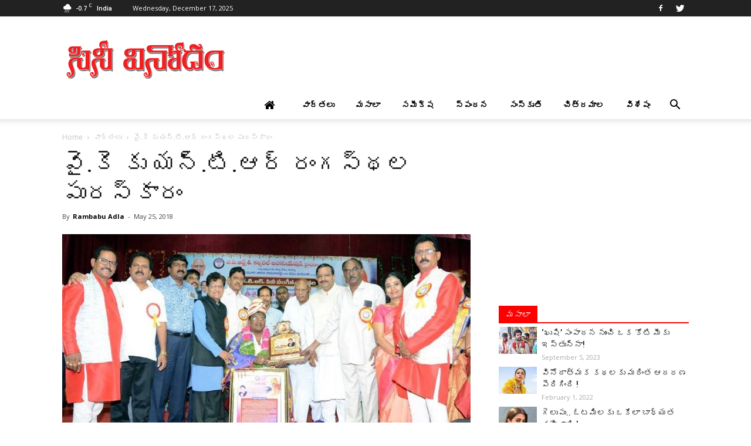

--- FILE ---
content_type: text/html; charset=UTF-8
request_url: http://www.cinevinodam.com/yuvakalavahini-y-k-nageswararao-got-n-t-r-rangasthala-puraskaram/
body_size: 21730
content:
<!doctype html >
<!--[if IE 8]>    <html class="ie8" lang="en"> <![endif]-->
<!--[if IE 9]>    <html class="ie9" lang="en"> <![endif]-->
<!--[if gt IE 8]><!--> <html lang="en-US" prefix="og: http://ogp.me/ns#"> <!--<![endif]-->
<head>
    <title>వై.కె కు యన్.టి.ఆర్ రంగస్థల పురస్కారం - Cinevinodam</title>
    <meta charset="UTF-8" />
    <meta name="viewport" content="width=device-width, initial-scale=1.0">
    <link rel="pingback" href="http://www.cinevinodam.com/xmlrpc.php" />
    <meta property="og:image" content="http://www.cinevinodam.com/wp-content/uploads/2018/05/yuvakalavahini-y.k.nageswararao-got-n.t.r-rangasthala-puraskaram.jpg" /><link rel="icon" type="image/png" href="http://www.cinevinodam.com/wp-content/uploads/2017/06/cinevinodam-favicon.png"><link rel="apple-touch-icon-precomposed" sizes="76x76" href="http://www.cinevinodam.com/wp-content/uploads/2017/06/cinevinodam_favicon_76.png"/><link rel="apple-touch-icon-precomposed" sizes="120x120" href="http://www.cinevinodam.com/wp-content/uploads/2017/06/cinevinodam_favicon_120.png"/><link rel="apple-touch-icon-precomposed" sizes="152x152" href="http://www.cinevinodam.com/wp-content/uploads/2017/06/cinevinodam_favicon_152.png"/><link rel="apple-touch-icon-precomposed" sizes="114x114" href="http://www.cinevinodam.com/wp-content/uploads/2017/06/cinevinodam_favicon_114.png"/><link rel="apple-touch-icon-precomposed" sizes="144x144" href="http://www.cinevinodam.com/wp-content/uploads/2017/06/cinevinodam_favicon_144.png"/>
<!-- This site is optimized with the Yoast SEO Premium plugin v9.3 - https://yoast.com/wordpress/plugins/seo/ -->
<link rel="canonical" href="http://www.cinevinodam.com/yuvakalavahini-y-k-nageswararao-got-n-t-r-rangasthala-puraskaram/" />
<meta property="og:locale" content="en_US" />
<meta property="og:type" content="article" />
<meta property="og:title" content="వై.కె కు యన్.టి.ఆర్ రంగస్థల పురస్కారం - Cinevinodam" />
<meta property="og:description" content="యన్.టి.ఆర్. 95వ జయంతి సందర్భంగా గానసభ లో మే 24వ తేదీన జి.పి.ఆర్ట్స్&amp;కల్చరల్ అసోసియేషన్ వారు యన్.టి.ఆర్.రంగస్థలపురస్కారాన్ని లయన్ వై.కె.నాగేశ్వరరావుకు ప్రదానం చేసి కళాసింహ బిరుదు ప్రదానం చేశారు.గౌ.డా.కొణిజేటి రోశయ్య గారు ముఖ్య అతిథిగా విచ్చేశారు. డా.లక్ష్మీపార్వతి సభా ప్రారంభం చేశారు.డా.పాలకుర్తిమధుసూదనరావుగారు వై.కె.కళాసేవను కొనియాడుతూ కీలకోపన్యాసంచేశారు.డా.ఏ.విజయ్ కుమార్,శ్రీ కళా జనార్దన్ మూర్తి,కళ పత్రిక రఫీ, శంకరం వేదిక రాజేంద్రప్రసాద్,శ్రీఓంకార్ రాజు,శ్రీడి.శ్రీనివాసరాజు అతిథులుగా విచ్చేసిన ఈ సభకు శ్రీ సిహెచ్ త్రినాధరావు అధ్యక్షులు గా వ్యవహరించారు.అధ్యక్ష కార్యదర్శులు,శ్రీ నాగేంద్రరావు,శ్రీ &hellip;" />
<meta property="og:url" content="http://www.cinevinodam.com/yuvakalavahini-y-k-nageswararao-got-n-t-r-rangasthala-puraskaram/" />
<meta property="og:site_name" content="Cinevinodam" />
<meta property="article:publisher" content="https://www.facebook.com/CineVinodamCine" />
<meta property="article:tag" content="k.rosaiah" />
<meta property="article:tag" content="laxmiparvathi" />
<meta property="article:tag" content="yuvakalavahini y.k.nageswararao got n.t.r rangasthala puraskaram" />
<meta property="article:tag" content="డా.కొణిజేటి రోశయ్య గారు ముఖ్య అతిథి" />
<meta property="article:tag" content="డా.లక్ష్మీపార్వతి సభా ప్రారంభం" />
<meta property="article:tag" content="యన్.టి.ఆర్.రంగస్థలపురస్కారాన్ని లయన్ వై.కె.నాగేశ్వరరావుకు ప్రదానం" />
<meta property="article:section" content="వార్తలు" />
<meta property="article:published_time" content="2018-05-25T13:09:36+00:00" />
<meta property="og:image" content="http://www.cinevinodam.com/wp-content/uploads/2018/05/yuvakalavahini-y.k.nageswararao-got-n.t.r-rangasthala-puraskaram.jpg" />
<meta property="og:image:width" content="941" />
<meta property="og:image:height" content="466" />
<meta name="twitter:card" content="summary" />
<meta name="twitter:description" content="యన్.టి.ఆర్. 95వ జయంతి సందర్భంగా గానసభ లో మే 24వ తేదీన జి.పి.ఆర్ట్స్&amp;కల్చరల్ అసోసియేషన్ వారు యన్.టి.ఆర్.రంగస్థలపురస్కారాన్ని లయన్ వై.కె.నాగేశ్వరరావుకు ప్రదానం చేసి కళాసింహ బిరుదు ప్రదానం చేశారు.గౌ.డా.కొణిజేటి రోశయ్య గారు ముఖ్య అతిథిగా విచ్చేశారు. డా.లక్ష్మీపార్వతి సభా ప్రారంభం చేశారు.డా.పాలకుర్తిమధుసూదనరావుగారు వై.కె.కళాసేవను కొనియాడుతూ కీలకోపన్యాసంచేశారు.డా.ఏ.విజయ్ కుమార్,శ్రీ కళా జనార్దన్ మూర్తి,కళ పత్రిక రఫీ, శంకరం వేదిక రాజేంద్రప్రసాద్,శ్రీఓంకార్ రాజు,శ్రీడి.శ్రీనివాసరాజు అతిథులుగా విచ్చేసిన ఈ సభకు శ్రీ సిహెచ్ త్రినాధరావు అధ్యక్షులు గా వ్యవహరించారు.అధ్యక్ష కార్యదర్శులు,శ్రీ నాగేంద్రరావు,శ్రీ [&hellip;]" />
<meta name="twitter:title" content="వై.కె కు యన్.టి.ఆర్ రంగస్థల పురస్కారం - Cinevinodam" />
<meta name="twitter:site" content="@cinevinodam" />
<meta name="twitter:image" content="http://www.cinevinodam.com/wp-content/uploads/2018/05/yuvakalavahini-y.k.nageswararao-got-n.t.r-rangasthala-puraskaram.jpg" />
<meta name="twitter:creator" content="@cinevinodam" />
<script type='application/ld+json'>{"@context":"https://schema.org","@type":"Organization","url":"http://www.cinevinodam.com/","sameAs":["https://www.facebook.com/CineVinodamCine","https://twitter.com/cinevinodam"],"@id":"http://www.cinevinodam.com/#organization","name":"CINEVINODAM","logo":"http://cinevinodam.com/wp-content/uploads/2017/06/cinevinodam_logo.jpg"}</script>
<!-- / Yoast SEO Premium plugin. -->

<link rel='dns-prefetch' href='//fonts.googleapis.com' />
<link rel='dns-prefetch' href='//s.w.org' />
<link rel="alternate" type="application/rss+xml" title="Cinevinodam &raquo; Feed" href="http://www.cinevinodam.com/feed/" />
<link rel="alternate" type="application/rss+xml" title="Cinevinodam &raquo; Comments Feed" href="http://www.cinevinodam.com/comments/feed/" />
<link rel="alternate" type="application/rss+xml" title="Cinevinodam &raquo; వై.కె కు యన్.టి.ఆర్ రంగస్థల పురస్కారం Comments Feed" href="http://www.cinevinodam.com/yuvakalavahini-y-k-nageswararao-got-n-t-r-rangasthala-puraskaram/feed/" />
		<script type="text/javascript">
			window._wpemojiSettings = {"baseUrl":"https:\/\/s.w.org\/images\/core\/emoji\/2.3\/72x72\/","ext":".png","svgUrl":"https:\/\/s.w.org\/images\/core\/emoji\/2.3\/svg\/","svgExt":".svg","source":{"concatemoji":"http:\/\/www.cinevinodam.com\/wp-includes\/js\/wp-emoji-release.min.js?ver=4.8.25"}};
			!function(t,a,e){var r,i,n,o=a.createElement("canvas"),l=o.getContext&&o.getContext("2d");function c(t){var e=a.createElement("script");e.src=t,e.defer=e.type="text/javascript",a.getElementsByTagName("head")[0].appendChild(e)}for(n=Array("flag","emoji4"),e.supports={everything:!0,everythingExceptFlag:!0},i=0;i<n.length;i++)e.supports[n[i]]=function(t){var e,a=String.fromCharCode;if(!l||!l.fillText)return!1;switch(l.clearRect(0,0,o.width,o.height),l.textBaseline="top",l.font="600 32px Arial",t){case"flag":return(l.fillText(a(55356,56826,55356,56819),0,0),e=o.toDataURL(),l.clearRect(0,0,o.width,o.height),l.fillText(a(55356,56826,8203,55356,56819),0,0),e===o.toDataURL())?!1:(l.clearRect(0,0,o.width,o.height),l.fillText(a(55356,57332,56128,56423,56128,56418,56128,56421,56128,56430,56128,56423,56128,56447),0,0),e=o.toDataURL(),l.clearRect(0,0,o.width,o.height),l.fillText(a(55356,57332,8203,56128,56423,8203,56128,56418,8203,56128,56421,8203,56128,56430,8203,56128,56423,8203,56128,56447),0,0),e!==o.toDataURL());case"emoji4":return l.fillText(a(55358,56794,8205,9794,65039),0,0),e=o.toDataURL(),l.clearRect(0,0,o.width,o.height),l.fillText(a(55358,56794,8203,9794,65039),0,0),e!==o.toDataURL()}return!1}(n[i]),e.supports.everything=e.supports.everything&&e.supports[n[i]],"flag"!==n[i]&&(e.supports.everythingExceptFlag=e.supports.everythingExceptFlag&&e.supports[n[i]]);e.supports.everythingExceptFlag=e.supports.everythingExceptFlag&&!e.supports.flag,e.DOMReady=!1,e.readyCallback=function(){e.DOMReady=!0},e.supports.everything||(r=function(){e.readyCallback()},a.addEventListener?(a.addEventListener("DOMContentLoaded",r,!1),t.addEventListener("load",r,!1)):(t.attachEvent("onload",r),a.attachEvent("onreadystatechange",function(){"complete"===a.readyState&&e.readyCallback()})),(r=e.source||{}).concatemoji?c(r.concatemoji):r.wpemoji&&r.twemoji&&(c(r.twemoji),c(r.wpemoji)))}(window,document,window._wpemojiSettings);
		</script>
		<style type="text/css">
img.wp-smiley,
img.emoji {
	display: inline !important;
	border: none !important;
	box-shadow: none !important;
	height: 1em !important;
	width: 1em !important;
	margin: 0 .07em !important;
	vertical-align: -0.1em !important;
	background: none !important;
	padding: 0 !important;
}
</style>
<link rel='stylesheet' id='add-meta-tag-for-wordpress-css'  href='http://www.cinevinodam.com/wp-content/plugins/add-meta-tag-for-wordpress/public/css/add-meta-tag-for-wordpress-public.css?ver=1.0.1' type='text/css' media='all' />
<link rel='stylesheet' id='contact-form-7-css'  href='http://www.cinevinodam.com/wp-content/plugins/contact-form-7/includes/css/styles.css?ver=4.8' type='text/css' media='all' />
<link rel='stylesheet' id='font-awesome-four-css'  href='http://www.cinevinodam.com/wp-content/plugins/font-awesome-4-menus/css/font-awesome.min.css?ver=4.7.0' type='text/css' media='all' />
<link rel='stylesheet' id='rs-plugin-settings-css'  href='http://www.cinevinodam.com/wp-content/plugins/revslider/public/assets/css/settings.css?ver=5.4.1' type='text/css' media='all' />
<style id='rs-plugin-settings-inline-css' type='text/css'>
#rs-demo-id {}
</style>
<link rel='stylesheet' id='td_live_css_frontend-css'  href='http://www.cinevinodam.com/wp-content/plugins/td-composer/css-live/assets/css/td_live_css_frontend.css?ver=4.8.25' type='text/css' media='all' />
<link rel='stylesheet' id='google-fonts-style-css'  href='http://fonts.googleapis.com/css?family=Open+Sans%3A300italic%2C400%2C400italic%2C600%2C600italic%2C700%7CRoboto%3A300%2C400%2C400italic%2C500%2C500italic%2C700%2C900&#038;ver=8.0' type='text/css' media='all' />
<link rel='stylesheet' id='js_composer_front-css'  href='http://www.cinevinodam.com/wp-content/plugins/js_composer/assets/css/js_composer.min.css?ver=5.1.1' type='text/css' media='all' />
<link rel='stylesheet' id='td-theme-css'  href='http://www.cinevinodam.com/wp-content/themes/Newspaper/style.css?ver=8.0' type='text/css' media='all' />
<link rel='stylesheet' id='td-theme-child-css'  href='http://www.cinevinodam.com/wp-content/themes/Newspaper-child/style.css?ver=8.0c' type='text/css' media='all' />
<script type='text/javascript' src='http://www.cinevinodam.com/wp-includes/js/jquery/jquery.js?ver=1.12.4'></script>
<script type='text/javascript' src='http://www.cinevinodam.com/wp-includes/js/jquery/jquery-migrate.min.js?ver=1.4.1'></script>
<script type='text/javascript' src='http://www.cinevinodam.com/wp-content/plugins/add-meta-tag-for-wordpress/public/js/add-meta-tag-for-wordpress-public.js?ver=1.0.1'></script>
<script type='text/javascript' src='http://www.cinevinodam.com/wp-content/plugins/revslider/public/assets/js/jquery.themepunch.tools.min.js?ver=5.4.1'></script>
<script type='text/javascript' src='http://www.cinevinodam.com/wp-content/plugins/revslider/public/assets/js/jquery.themepunch.revolution.min.js?ver=5.4.1'></script>
<link rel='https://api.w.org/' href='http://www.cinevinodam.com/wp-json/' />
<link rel="EditURI" type="application/rsd+xml" title="RSD" href="http://www.cinevinodam.com/xmlrpc.php?rsd" />
<link rel="wlwmanifest" type="application/wlwmanifest+xml" href="http://www.cinevinodam.com/wp-includes/wlwmanifest.xml" /> 
<meta name="generator" content="WordPress 4.8.25" />
<link rel='shortlink' href='http://www.cinevinodam.com/?p=6846' />
<link rel="alternate" type="application/json+oembed" href="http://www.cinevinodam.com/wp-json/oembed/1.0/embed?url=http%3A%2F%2Fwww.cinevinodam.com%2Fyuvakalavahini-y-k-nageswararao-got-n-t-r-rangasthala-puraskaram%2F" />
<link rel="alternate" type="text/xml+oembed" href="http://www.cinevinodam.com/wp-json/oembed/1.0/embed?url=http%3A%2F%2Fwww.cinevinodam.com%2Fyuvakalavahini-y-k-nageswararao-got-n-t-r-rangasthala-puraskaram%2F&#038;format=xml" />
	<style id="tdw-css-placeholder"></style>			<script>
				window.tdwGlobal = {"adminUrl":"http:\/\/www.cinevinodam.com\/wp-admin\/","wpRestNonce":"8436755702","wpRestUrl":"http:\/\/www.cinevinodam.com\/wp-json\/","permalinkStructure":"\/%postname%\/"};
			</script>
			<!--[if lt IE 9]><script src="http://html5shim.googlecode.com/svn/trunk/html5.js"></script><![endif]-->
    <meta name="generator" content="Powered by Visual Composer - drag and drop page builder for WordPress."/>
<!--[if lte IE 9]><link rel="stylesheet" type="text/css" href="http://www.cinevinodam.com/wp-content/plugins/js_composer/assets/css/vc_lte_ie9.min.css" media="screen"><![endif]--><meta name="generator" content="Powered by Slider Revolution 5.4.1 - responsive, Mobile-Friendly Slider Plugin for WordPress with comfortable drag and drop interface." />

<!-- JS generated by theme -->

<script>
    
    

	    var tdBlocksArray = []; //here we store all the items for the current page

	    //td_block class - each ajax block uses a object of this class for requests
	    function tdBlock() {
		    this.id = '';
		    this.block_type = 1; //block type id (1-234 etc)
		    this.atts = '';
		    this.td_column_number = '';
		    this.td_current_page = 1; //
		    this.post_count = 0; //from wp
		    this.found_posts = 0; //from wp
		    this.max_num_pages = 0; //from wp
		    this.td_filter_value = ''; //current live filter value
		    this.is_ajax_running = false;
		    this.td_user_action = ''; // load more or infinite loader (used by the animation)
		    this.header_color = '';
		    this.ajax_pagination_infinite_stop = ''; //show load more at page x
	    }


        // td_js_generator - mini detector
        (function(){
            var htmlTag = document.getElementsByTagName("html")[0];

            if ( navigator.userAgent.indexOf("MSIE 10.0") > -1 ) {
                htmlTag.className += ' ie10';
            }

            if ( !!navigator.userAgent.match(/Trident.*rv\:11\./) ) {
                htmlTag.className += ' ie11';
            }

            if ( /(iPad|iPhone|iPod)/g.test(navigator.userAgent) ) {
                htmlTag.className += ' td-md-is-ios';
            }

            var user_agent = navigator.userAgent.toLowerCase();
            if ( user_agent.indexOf("android") > -1 ) {
                htmlTag.className += ' td-md-is-android';
            }

            if ( -1 !== navigator.userAgent.indexOf('Mac OS X')  ) {
                htmlTag.className += ' td-md-is-os-x';
            }

            if ( /chrom(e|ium)/.test(navigator.userAgent.toLowerCase()) ) {
               htmlTag.className += ' td-md-is-chrome';
            }

            if ( -1 !== navigator.userAgent.indexOf('Firefox') ) {
                htmlTag.className += ' td-md-is-firefox';
            }

            if ( -1 !== navigator.userAgent.indexOf('Safari') && -1 === navigator.userAgent.indexOf('Chrome') ) {
                htmlTag.className += ' td-md-is-safari';
            }

            if( -1 !== navigator.userAgent.indexOf('IEMobile') ){
                htmlTag.className += ' td-md-is-iemobile';
            }

        })();




        var tdLocalCache = {};

        ( function () {
            "use strict";

            tdLocalCache = {
                data: {},
                remove: function (resource_id) {
                    delete tdLocalCache.data[resource_id];
                },
                exist: function (resource_id) {
                    return tdLocalCache.data.hasOwnProperty(resource_id) && tdLocalCache.data[resource_id] !== null;
                },
                get: function (resource_id) {
                    return tdLocalCache.data[resource_id];
                },
                set: function (resource_id, cachedData) {
                    tdLocalCache.remove(resource_id);
                    tdLocalCache.data[resource_id] = cachedData;
                }
            };
        })();

    
    
var td_viewport_interval_list=[{"limitBottom":767,"sidebarWidth":228},{"limitBottom":1018,"sidebarWidth":300},{"limitBottom":1140,"sidebarWidth":324}];
var td_animation_stack_effect="type0";
var tds_animation_stack=true;
var td_animation_stack_specific_selectors=".entry-thumb, img";
var td_animation_stack_general_selectors=".td-animation-stack img, .td-animation-stack .entry-thumb, .post img";
var td_ajax_url="http:\/\/www.cinevinodam.com\/wp-admin\/admin-ajax.php?td_theme_name=Newspaper&v=8.0";
var td_get_template_directory_uri="http:\/\/www.cinevinodam.com\/wp-content\/themes\/Newspaper";
var tds_snap_menu="smart_snap_always";
var tds_logo_on_sticky="show_header_logo";
var tds_header_style="";
var td_please_wait="Please wait...";
var td_email_user_pass_incorrect="User or password incorrect!";
var td_email_user_incorrect="Email or username incorrect!";
var td_email_incorrect="Email incorrect!";
var tds_more_articles_on_post_enable="";
var tds_more_articles_on_post_time_to_wait="";
var tds_more_articles_on_post_pages_distance_from_top=0;
var tds_theme_color_site_wide="#0074c1";
var tds_smart_sidebar="enabled";
var tdThemeName="Newspaper";
var td_magnific_popup_translation_tPrev="Previous (Left arrow key)";
var td_magnific_popup_translation_tNext="Next (Right arrow key)";
var td_magnific_popup_translation_tCounter="%curr% of %total%";
var td_magnific_popup_translation_ajax_tError="The content from %url% could not be loaded.";
var td_magnific_popup_translation_image_tError="The image #%curr% could not be loaded.";
var td_ad_background_click_link="";
var td_ad_background_click_target="";
</script>

<script>
  (function(i,s,o,g,r,a,m){i['GoogleAnalyticsObject']=r;i[r]=i[r]||function(){
  (i[r].q=i[r].q||[]).push(arguments)},i[r].l=1*new Date();a=s.createElement(o),
  m=s.getElementsByTagName(o)[0];a.async=1;a.src=g;m.parentNode.insertBefore(a,m)
  })(window,document,'script','https://www.google-analytics.com/analytics.js','ga');

  ga('create', 'UA-100710664-1', 'auto');
  ga('send', 'pageview');

</script><script type="application/ld+json">
                        {
                            "@context": "http://schema.org",
                            "@type": "BreadcrumbList",
                            "itemListElement": [{
                            "@type": "ListItem",
                            "position": 1,
                                "item": {
                                "@type": "WebSite",
                                "@id": "http://www.cinevinodam.com/",
                                "name": "Home"                                               
                            }
                        },{
                            "@type": "ListItem",
                            "position": 2,
                                "item": {
                                "@type": "WebPage",
                                "@id": "http://www.cinevinodam.com/category/tollywood-latest-news/",
                                "name": "వార్తలు"
                            }
                        },{
                            "@type": "ListItem",
                            "position": 3,
                                "item": {
                                "@type": "WebPage",
                                "@id": "http://www.cinevinodam.com/yuvakalavahini-y-k-nageswararao-got-n-t-r-rangasthala-puraskaram/",
                                "name": "వై.కె కు యన్.టి.ఆర్ రంగస్థల పురస్కారం"                                
                            }
                        }    ]
                        }
                       </script><noscript><style type="text/css"> .wpb_animate_when_almost_visible { opacity: 1; }</style></noscript>    <script async src="//pagead2.googlesyndication.com/pagead/js/adsbygoogle.js"></script>
<script>
  (adsbygoogle = window.adsbygoogle || []).push({
    google_ad_client: "ca-pub-8098078831957419",
    enable_page_level_ads: true
  });
</script>
<script data-ad-client="ca-pub-8098078831957419" async src="https://pagead2.googlesyndication.com/pagead/js/adsbygoogle.js"></script>
</head>

<body class="post-template-default single single-post postid-6846 single-format-standard yuvakalavahini-y-k-nageswararao-got-n-t-r-rangasthala-puraskaram global-block-template-1 wpb-js-composer js-comp-ver-5.1.1 vc_responsive td-animation-stack-type0 td-full-layout" itemscope="itemscope" itemtype="http://schema.org/WebPage">

        <div class="td-scroll-up"><i class="td-icon-menu-up"></i></div>
    
    <div class="td-menu-background"></div>
<div id="td-mobile-nav">
    <div class="td-mobile-container">
        <!-- mobile menu top section -->
        <div class="td-menu-socials-wrap">
            <!-- socials -->
            <div class="td-menu-socials">
                
        <span class="td-social-icon-wrap">
            <a target="_blank" href="https://www.facebook.com/CineVinodamCine" title="Facebook">
                <i class="td-icon-font td-icon-facebook"></i>
            </a>
        </span>
        <span class="td-social-icon-wrap">
            <a target="_blank" href="https://twitter.com/cinevinodam" title="Twitter">
                <i class="td-icon-font td-icon-twitter"></i>
            </a>
        </span>            </div>
            <!-- close button -->
            <div class="td-mobile-close">
                <a href="#"><i class="td-icon-close-mobile"></i></a>
            </div>
        </div>

        <!-- login section -->
        
        <!-- menu section -->
        <div class="td-mobile-content">
            <div class="menu-td-demo-header-menu-container"><ul id="menu-td-demo-header-menu" class="td-mobile-main-menu"><li id="menu-item-553" class="menu-item menu-item-type-custom menu-item-object-custom menu-item-first menu-item-553"><a href="http://cinevinodam.com/"><i class="fa fa-home" aria-hidden="true"></i></a></li>
<li id="menu-item-556" class="menu-item menu-item-type-taxonomy menu-item-object-category current-post-ancestor current-menu-parent current-post-parent menu-item-556"><a href="http://www.cinevinodam.com/category/tollywood-latest-news/">వార్తలు</a></li>
<li id="menu-item-555" class="menu-item menu-item-type-taxonomy menu-item-object-category menu-item-555"><a href="http://www.cinevinodam.com/category/tollywood-hot-news/">మసాలా</a></li>
<li id="menu-item-558" class="menu-item menu-item-type-taxonomy menu-item-object-category menu-item-558"><a href="http://www.cinevinodam.com/category/tollywood-movie-review/">సమీక్ష</a></li>
<li id="menu-item-560" class="menu-item menu-item-type-taxonomy menu-item-object-category menu-item-560"><a href="http://www.cinevinodam.com/category/tollywood-reaction/">స్పందన</a></li>
<li id="menu-item-559" class="menu-item menu-item-type-taxonomy menu-item-object-category current-post-ancestor current-menu-parent current-post-parent menu-item-559"><a href="http://www.cinevinodam.com/category/tollywood-culture/">సంస్కృతి</a></li>
<li id="menu-item-554" class="menu-item menu-item-type-taxonomy menu-item-object-category menu-item-554"><a href="http://www.cinevinodam.com/category/tollywood-latest-gallery/">చిత్రమాల</a></li>
<li id="menu-item-557" class="menu-item menu-item-type-taxonomy menu-item-object-category menu-item-557"><a href="http://www.cinevinodam.com/category/tollywood-featured-news/">విశేషం</a></li>
</ul></div>        </div>
    </div>

    <!-- register/login section -->
    </div>    <div class="td-search-background"></div>
<div class="td-search-wrap-mob">
	<div class="td-drop-down-search" aria-labelledby="td-header-search-button">
		<form method="get" class="td-search-form" action="http://www.cinevinodam.com/">
			<!-- close button -->
			<div class="td-search-close">
				<a href="#"><i class="td-icon-close-mobile"></i></a>
			</div>
			<div role="search" class="td-search-input">
				<span>Search</span>
				<input id="td-header-search-mob" type="text" value="" name="s" autocomplete="off" />
			</div>
		</form>
		<div id="td-aj-search-mob"></div>
	</div>
</div>    
    
    <div id="td-outer-wrap" class="td-theme-wrap">
    
        <!--
Header style 1
-->
<div class="td-header-wrap td-header-style-1">

    <div class="td-header-top-menu-full td-container-wrap ">
        <div class="td-container td-header-row td-header-top-menu">
            
    <div class="top-bar-style-1">
        
<div class="td-header-sp-top-menu">


	<!-- td weather source: cache -->		<div class="td-weather-top-widget" id="td_top_weather_uid">
			<i class="td-icons snow-d"></i>
			<div class="td-weather-now" data-block-uid="td_top_weather_uid">
				<span class="td-big-degrees">-0.7</span>
				<span class="td-weather-unit">C</span>
			</div>
			<div class="td-weather-header">
				<div class="td-weather-city">India</div>
			</div>
		</div>
		        <div class="td_data_time">
            <div >

                Wednesday, December 17, 2025
            </div>
        </div>
    </div>
        <div class="td-header-sp-top-widget">
    
        <span class="td-social-icon-wrap">
            <a target="_blank" href="https://www.facebook.com/CineVinodamCine" title="Facebook">
                <i class="td-icon-font td-icon-facebook"></i>
            </a>
        </span>
        <span class="td-social-icon-wrap">
            <a target="_blank" href="https://twitter.com/cinevinodam" title="Twitter">
                <i class="td-icon-font td-icon-twitter"></i>
            </a>
        </span></div>
    </div>

<!-- LOGIN MODAL -->
        </div>
    </div>

    <div class="td-banner-wrap-full td-logo-wrap-full td-container-wrap ">
        <div class="td-container td-header-row td-header-header">
            <div class="td-header-sp-logo">
                        <a class="td-main-logo" href="http://www.cinevinodam.com/">
            <img class="td-retina-data" data-retina="http://www.cinevinodam.com/wp-content/uploads/2017/06/cinevinodam-logo-544.png" src="http://www.cinevinodam.com/wp-content/uploads/2017/06/cinevinodam-logo.png" alt="Cinevinodam Logo" title="Cinevinodam"/>
            <span class="td-visual-hidden">Cinevinodam</span>
        </a>
                </div>
            <div class="td-header-sp-recs">
                <div class="td-header-rec-wrap">
    
 <!-- A generated by theme --> 

<script async src="//pagead2.googlesyndication.com/pagead/js/adsbygoogle.js"></script><div class="td-g-rec td-g-rec-id-header  ">
<script type="text/javascript">
var td_screen_width = window.innerWidth;

                    if ( td_screen_width >= 1140 ) {
                        /* large monitors */
                        document.write('<ins class="adsbygoogle" style="display:inline-block;width:728px;height:90px" data-ad-client="ca-pub-8098078831957419" data-ad-slot="2605165000"></ins>');
                        (adsbygoogle = window.adsbygoogle || []).push({});
                    }
            
	                    if ( td_screen_width >= 1019  && td_screen_width < 1140 ) {
	                        /* landscape tablets */
                        document.write('<ins class="adsbygoogle" style="display:inline-block;width:468px;height:60px" data-ad-client="ca-pub-8098078831957419" data-ad-slot="2605165000"></ins>');
	                        (adsbygoogle = window.adsbygoogle || []).push({});
	                    }
	                
                    if ( td_screen_width >= 768  && td_screen_width < 1019 ) {
                        /* portrait tablets */
                        document.write('<ins class="adsbygoogle" style="display:inline-block;width:468px;height:60px" data-ad-client="ca-pub-8098078831957419" data-ad-slot="2605165000"></ins>');
                        (adsbygoogle = window.adsbygoogle || []).push({});
                    }
                
                    if ( td_screen_width < 768 ) {
                        /* Phones */
                        document.write('<ins class="adsbygoogle" style="display:inline-block;width:320px;height:50px" data-ad-client="ca-pub-8098078831957419" data-ad-slot="2605165000"></ins>');
                        (adsbygoogle = window.adsbygoogle || []).push({});
                    }
                </script>
</div>

 <!-- end A --> 


</div>            </div>
        </div>
    </div>

    <div class="td-header-menu-wrap-full td-container-wrap ">
        <div class="td-header-menu-wrap td-header-gradient">
            <div class="td-container td-header-row td-header-main-menu">
                <div id="td-header-menu" role="navigation">
    <div id="td-top-mobile-toggle"><a href="#"><i class="td-icon-font td-icon-mobile"></i></a></div>
    <div class="td-main-menu-logo td-logo-in-header">
        		<a class="td-mobile-logo td-sticky-header" href="http://www.cinevinodam.com/">
			<img class="td-retina-data" data-retina="http://www.cinevinodam.com/wp-content/uploads/2020/01/cinevinodam-logo-2020-2.png" src="http://www.cinevinodam.com/wp-content/uploads/2017/06/cinevinodam-logo-140-2.png" alt="Cinevinodam Logo" title="Cinevinodam"/>
		</a>
			<a class="td-header-logo td-sticky-header" href="http://www.cinevinodam.com/">
			<img class="td-retina-data" data-retina="http://www.cinevinodam.com/wp-content/uploads/2017/06/cinevinodam-logo-544.png" src="http://www.cinevinodam.com/wp-content/uploads/2017/06/cinevinodam-logo.png" alt="Cinevinodam Logo" title="Cinevinodam"/>
		</a>
	    </div>
    <div class="menu-td-demo-header-menu-container"><ul id="menu-td-demo-header-menu-1" class="sf-menu"><li class="menu-item menu-item-type-custom menu-item-object-custom menu-item-first td-menu-item td-normal-menu menu-item-553"><a href="http://cinevinodam.com/"><i class="fa fa-home" aria-hidden="true"></i></a></li>
<li class="menu-item menu-item-type-taxonomy menu-item-object-category current-post-ancestor current-menu-parent current-post-parent td-menu-item td-normal-menu menu-item-556"><a href="http://www.cinevinodam.com/category/tollywood-latest-news/">వార్తలు</a></li>
<li class="menu-item menu-item-type-taxonomy menu-item-object-category td-menu-item td-normal-menu menu-item-555"><a href="http://www.cinevinodam.com/category/tollywood-hot-news/">మసాలా</a></li>
<li class="menu-item menu-item-type-taxonomy menu-item-object-category td-menu-item td-normal-menu menu-item-558"><a href="http://www.cinevinodam.com/category/tollywood-movie-review/">సమీక్ష</a></li>
<li class="menu-item menu-item-type-taxonomy menu-item-object-category td-menu-item td-normal-menu menu-item-560"><a href="http://www.cinevinodam.com/category/tollywood-reaction/">స్పందన</a></li>
<li class="menu-item menu-item-type-taxonomy menu-item-object-category current-post-ancestor current-menu-parent current-post-parent td-menu-item td-normal-menu menu-item-559"><a href="http://www.cinevinodam.com/category/tollywood-culture/">సంస్కృతి</a></li>
<li class="menu-item menu-item-type-taxonomy menu-item-object-category td-menu-item td-normal-menu menu-item-554"><a href="http://www.cinevinodam.com/category/tollywood-latest-gallery/">చిత్రమాల</a></li>
<li class="menu-item menu-item-type-taxonomy menu-item-object-category td-menu-item td-normal-menu menu-item-557"><a href="http://www.cinevinodam.com/category/tollywood-featured-news/">విశేషం</a></li>
</ul></div></div>


<div class="td-search-wrapper">
    <div id="td-top-search">
        <!-- Search -->
        <div class="header-search-wrap">
            <div class="dropdown header-search">
                <a id="td-header-search-button" href="#" role="button" class="dropdown-toggle " data-toggle="dropdown"><i class="td-icon-search"></i></a>
                <a id="td-header-search-button-mob" href="#" role="button" class="dropdown-toggle " data-toggle="dropdown"><i class="td-icon-search"></i></a>
            </div>
        </div>
    </div>
</div>

<div class="header-search-wrap">
	<div class="dropdown header-search">
		<div class="td-drop-down-search" aria-labelledby="td-header-search-button">
			<form method="get" class="td-search-form" action="http://www.cinevinodam.com/">
				<div role="search" class="td-head-form-search-wrap">
					<input id="td-header-search" type="text" value="" name="s" autocomplete="off" /><input class="wpb_button wpb_btn-inverse btn" type="submit" id="td-header-search-top" value="Search" />
				</div>
			</form>
			<div id="td-aj-search"></div>
		</div>
	</div>
</div>            </div>
        </div>
    </div>

</div><div class="td-main-content-wrap td-container-wrap">

    <div class="td-container td-post-template-default ">
        <div class="td-crumb-container"><div class="entry-crumbs"><span><a title="" class="entry-crumb" href="http://www.cinevinodam.com/">Home</a></span> <i class="td-icon-right td-bread-sep"></i> <span><a title="View all posts in వార్తలు" class="entry-crumb" href="http://www.cinevinodam.com/category/tollywood-latest-news/">వార్తలు</a></span> <i class="td-icon-right td-bread-sep td-bred-no-url-last"></i> <span class="td-bred-no-url-last">వై.కె కు యన్.టి.ఆర్ రంగస్థల పురస్కారం</span></div></div>

        <div class="td-pb-row">
                                    <div class="td-pb-span8 td-main-content" role="main">
                            <div class="td-ss-main-content">
                                
    <article id="post-6846" class="post-6846 post type-post status-publish format-standard has-post-thumbnail hentry category-tollywood-latest-news category-tollywood-culture tag-k-rosaiah tag-laxmiparvathi tag-yuvakalavahini-y-k-nageswararao-got-n-t-r-rangasthala-puraskaram tag-8636 tag-8637 tag-8635" itemscope itemtype="http://schema.org/Article">
        <div class="td-post-header">

            
            <header class="td-post-title">
                <h1 class="entry-title">వై.కె కు యన్.టి.ఆర్ రంగస్థల పురస్కారం</h1>

                

                <div class="td-module-meta-info">
                    <div class="td-post-author-name"><div class="td-author-by">By</div> <a href="http://www.cinevinodam.com/author/cinevinodam/">Rambabu Adla</a><div class="td-author-line"> - </div> </div>                    <span class="td-post-date"><time class="entry-date updated td-module-date" datetime="2018-05-25T18:39:36+00:00" >May 25, 2018</time></span>                                                        </div>

            </header>

        </div>

        

        <div class="td-post-content">

        <div class="td-post-featured-image"><a href="http://www.cinevinodam.com/wp-content/uploads/2018/05/yuvakalavahini-y.k.nageswararao-got-n.t.r-rangasthala-puraskaram.jpg" data-caption=""><img width="696" height="345" class="entry-thumb td-modal-image" src="http://www.cinevinodam.com/wp-content/uploads/2018/05/yuvakalavahini-y.k.nageswararao-got-n.t.r-rangasthala-puraskaram-696x345.jpg" srcset="http://www.cinevinodam.com/wp-content/uploads/2018/05/yuvakalavahini-y.k.nageswararao-got-n.t.r-rangasthala-puraskaram-696x345.jpg 696w, http://www.cinevinodam.com/wp-content/uploads/2018/05/yuvakalavahini-y.k.nageswararao-got-n.t.r-rangasthala-puraskaram-300x149.jpg 300w, http://www.cinevinodam.com/wp-content/uploads/2018/05/yuvakalavahini-y.k.nageswararao-got-n.t.r-rangasthala-puraskaram-768x380.jpg 768w, http://www.cinevinodam.com/wp-content/uploads/2018/05/yuvakalavahini-y.k.nageswararao-got-n.t.r-rangasthala-puraskaram-324x160.jpg 324w, http://www.cinevinodam.com/wp-content/uploads/2018/05/yuvakalavahini-y.k.nageswararao-got-n.t.r-rangasthala-puraskaram-848x420.jpg 848w, http://www.cinevinodam.com/wp-content/uploads/2018/05/yuvakalavahini-y.k.nageswararao-got-n.t.r-rangasthala-puraskaram.jpg 941w" sizes="(max-width: 696px) 100vw, 696px" alt="" title="yuvakalavahini y.k.nageswararao got n.t.r rangasthala puraskaram"/></a></div>
        
 <!-- A generated by theme --> 

<script async src="//pagead2.googlesyndication.com/pagead/js/adsbygoogle.js"></script><div class="td-g-rec td-g-rec-id-content_top  ">
<script type="text/javascript">
var td_screen_width = window.innerWidth;

                    if ( td_screen_width >= 1140 ) {
                        /* large monitors */
                        document.write('<ins class="adsbygoogle" style="display:inline-block;width:468px;height:60px" data-ad-client="ca-pub-8098078831957419" data-ad-slot="2605165000"></ins>');
                        (adsbygoogle = window.adsbygoogle || []).push({});
                    }
            
	                    if ( td_screen_width >= 1019  && td_screen_width < 1140 ) {
	                        /* landscape tablets */
                        document.write('<ins class="adsbygoogle" style="display:inline-block;width:468px;height:60px" data-ad-client="ca-pub-8098078831957419" data-ad-slot="2605165000"></ins>');
	                        (adsbygoogle = window.adsbygoogle || []).push({});
	                    }
	                
                    if ( td_screen_width >= 768  && td_screen_width < 1019 ) {
                        /* portrait tablets */
                        document.write('<ins class="adsbygoogle" style="display:inline-block;width:468px;height:60px" data-ad-client="ca-pub-8098078831957419" data-ad-slot="2605165000"></ins>');
                        (adsbygoogle = window.adsbygoogle || []).push({});
                    }
                
                    if ( td_screen_width < 768 ) {
                        /* Phones */
                        document.write('<ins class="adsbygoogle" style="display:inline-block;width:300px;height:250px" data-ad-client="ca-pub-8098078831957419" data-ad-slot="2605165000"></ins>');
                        (adsbygoogle = window.adsbygoogle || []).push({});
                    }
                </script>
</div>

 <!-- end A --> 

<p>యన్.టి.ఆర్. 95వ జయంతి సందర్భంగా గానసభ లో మే 24వ తేదీన జి.పి.ఆర్ట్స్&amp;కల్చరల్ అసోసియేషన్ వారు యన్.టి.ఆర్.రంగస్థలపురస్కారాన్ని లయన్ వై.కె.నాగేశ్వరరావుకు ప్రదానం చేసి కళాసింహ బిరుదు ప్రదానం చేశారు.గౌ.డా.కొణిజేటి రోశయ్య గారు ముఖ్య అతిథిగా విచ్చేశారు.</p>

 <!-- A generated by theme --> 

<script async src="//pagead2.googlesyndication.com/pagead/js/adsbygoogle.js"></script><div class="td-g-rec td-g-rec-id-content_inline  ">
<script type="text/javascript">
var td_screen_width = window.innerWidth;

                    if ( td_screen_width >= 1140 ) {
                        /* large monitors */
                        document.write('<ins class="adsbygoogle" style="display:inline-block;width:468px;height:60px" data-ad-client="ca-pub-8098078831957419" data-ad-slot="2605165000"></ins>');
                        (adsbygoogle = window.adsbygoogle || []).push({});
                    }
            
	                    if ( td_screen_width >= 1019  && td_screen_width < 1140 ) {
	                        /* landscape tablets */
                        document.write('<ins class="adsbygoogle" style="display:inline-block;width:468px;height:60px" data-ad-client="ca-pub-8098078831957419" data-ad-slot="2605165000"></ins>');
	                        (adsbygoogle = window.adsbygoogle || []).push({});
	                    }
	                
                    if ( td_screen_width >= 768  && td_screen_width < 1019 ) {
                        /* portrait tablets */
                        document.write('<ins class="adsbygoogle" style="display:inline-block;width:468px;height:60px" data-ad-client="ca-pub-8098078831957419" data-ad-slot="2605165000"></ins>');
                        (adsbygoogle = window.adsbygoogle || []).push({});
                    }
                
                    if ( td_screen_width < 768 ) {
                        /* Phones */
                        document.write('<ins class="adsbygoogle" style="display:inline-block;width:320px;height:50px" data-ad-client="ca-pub-8098078831957419" data-ad-slot="2605165000"></ins>');
                        (adsbygoogle = window.adsbygoogle || []).push({});
                    }
                </script>
</div>

 <!-- end A --> 

<p>డా.లక్ష్మీపార్వతి సభా ప్రారంభం చేశారు.డా.పాలకుర్తిమధుసూదనరావుగారు వై.కె.కళాసేవను కొనియాడుతూ కీలకోపన్యాసంచేశారు.డా.ఏ.విజయ్ కుమార్,శ్రీ కళా జనార్దన్ మూర్తి,కళ పత్రిక రఫీ, శంకరం వేదిక రాజేంద్రప్రసాద్,శ్రీఓంకార్ రాజు,శ్రీడి.శ్రీనివాసరాజు అతిథులుగా విచ్చేసిన ఈ సభకు శ్రీ సిహెచ్ త్రినాధరావు అధ్యక్షులు గా వ్యవహరించారు.అధ్యక్ష కార్యదర్శులు,శ్రీ నాగేంద్రరావు,శ్రీ శ్రీనివాస నాయుడు పర్యవేక్షణలో,శ్రీ గాంధీ వ్యాఖ్యానంతో కార్యక్రమం విజయవంతంగా ముగిసింది.</p>

 <!-- A generated by theme --> 

<script async src="//pagead2.googlesyndication.com/pagead/js/adsbygoogle.js"></script><div class="td-g-rec td-g-rec-id-content_bottom  ">
<script type="text/javascript">
var td_screen_width = window.innerWidth;

                    if ( td_screen_width >= 1140 ) {
                        /* large monitors */
                        document.write('<ins class="adsbygoogle" style="display:inline-block;width:468px;height:60px" data-ad-client="ca-pub-8098078831957419" data-ad-slot="2605165000"></ins>');
                        (adsbygoogle = window.adsbygoogle || []).push({});
                    }
            
	                    if ( td_screen_width >= 1019  && td_screen_width < 1140 ) {
	                        /* landscape tablets */
                        document.write('<ins class="adsbygoogle" style="display:inline-block;width:468px;height:60px" data-ad-client="ca-pub-8098078831957419" data-ad-slot="2605165000"></ins>');
	                        (adsbygoogle = window.adsbygoogle || []).push({});
	                    }
	                
                    if ( td_screen_width >= 768  && td_screen_width < 1019 ) {
                        /* portrait tablets */
                        document.write('<ins class="adsbygoogle" style="display:inline-block;width:468px;height:60px" data-ad-client="ca-pub-8098078831957419" data-ad-slot="2605165000"></ins>');
                        (adsbygoogle = window.adsbygoogle || []).push({});
                    }
                
                    if ( td_screen_width < 768 ) {
                        /* Phones */
                        document.write('<ins class="adsbygoogle" style="display:inline-block;width:300px;height:250px" data-ad-client="ca-pub-8098078831957419" data-ad-slot="2605165000"></ins>');
                        (adsbygoogle = window.adsbygoogle || []).push({});
                    }
                </script>
</div>

 <!-- end A --> 

        </div>
<script async src="https://pagead2.googlesyndication.com/pagead/js/adsbygoogle.js"></script>
<ins class="adsbygoogle"
     style="display:block"
     data-ad-format="autorelaxed"
     data-ad-client="ca-pub-8098078831957419"
     data-ad-slot="3993555838"></ins>
<script>
     (adsbygoogle = window.adsbygoogle || []).push({});
</script>

        <footer>
                        
            <div class="td-post-source-tags">
                                            </div>

            <div class="td-post-sharing td-post-sharing-bottom "><span class="td-post-share-title">SHARE</span>
            <div class="td-default-sharing">
	            <a class="td-social-sharing-buttons td-social-facebook" href="https://www.facebook.com/sharer.php?u=http%3A%2F%2Fwww.cinevinodam.com%2Fyuvakalavahini-y-k-nageswararao-got-n-t-r-rangasthala-puraskaram%2F" onclick="window.open(this.href, 'mywin','left=50,top=50,width=600,height=350,toolbar=0'); return false;"><i class="td-icon-facebook"></i><div class="td-social-but-text">Facebook</div></a>
	            <a class="td-social-sharing-buttons td-social-twitter" href="https://twitter.com/intent/tweet?text=%E0%B0%B5%E0%B1%88.%E0%B0%95%E0%B1%86+%E0%B0%95%E0%B1%81+%E0%B0%AF%E0%B0%A8%E0%B1%8D.%E0%B0%9F%E0%B0%BF.%E0%B0%86%E0%B0%B0%E0%B1%8D+%E0%B0%B0%E0%B0%82%E0%B0%97%E0%B0%B8%E0%B1%8D%E0%B0%A5%E0%B0%B2+%E0%B0%AA%E0%B1%81%E0%B0%B0%E0%B0%B8%E0%B1%8D%E0%B0%95%E0%B0%BE%E0%B0%B0%E0%B0%82&url=http%3A%2F%2Fwww.cinevinodam.com%2Fyuvakalavahini-y-k-nageswararao-got-n-t-r-rangasthala-puraskaram%2F&via=cinevinodam"><i class="td-icon-twitter"></i><div class="td-social-but-text">Twitter</div></a>
	            <a class="td-social-sharing-buttons td-social-google" href="https://plus.google.com/share?url=http://www.cinevinodam.com/yuvakalavahini-y-k-nageswararao-got-n-t-r-rangasthala-puraskaram/" onclick="window.open(this.href, 'mywin','left=50,top=50,width=600,height=350,toolbar=0'); return false;"><i class="td-icon-googleplus"></i></a>
	            <a class="td-social-sharing-buttons td-social-pinterest" href="https://pinterest.com/pin/create/button/?url=http://www.cinevinodam.com/yuvakalavahini-y-k-nageswararao-got-n-t-r-rangasthala-puraskaram/&amp;media=http://www.cinevinodam.com/wp-content/uploads/2018/05/yuvakalavahini-y.k.nageswararao-got-n.t.r-rangasthala-puraskaram.jpg&description=%E0%B0%B5%E0%B1%88.%E0%B0%95%E0%B1%86+%E0%B0%95%E0%B1%81+%E0%B0%AF%E0%B0%A8%E0%B1%8D.%E0%B0%9F%E0%B0%BF.%E0%B0%86%E0%B0%B0%E0%B1%8D+%E0%B0%B0%E0%B0%82%E0%B0%97%E0%B0%B8%E0%B1%8D%E0%B0%A5%E0%B0%B2+%E0%B0%AA%E0%B1%81%E0%B0%B0%E0%B0%B8%E0%B1%8D%E0%B0%95%E0%B0%BE%E0%B0%B0%E0%B0%82" onclick="window.open(this.href, 'mywin','left=50,top=50,width=600,height=350,toolbar=0'); return false;"><i class="td-icon-pinterest"></i></a>
	            <a class="td-social-sharing-buttons td-social-whatsapp" href="whatsapp://send?text=%E0%B0%B5%E0%B1%88.%E0%B0%95%E0%B1%86+%E0%B0%95%E0%B1%81+%E0%B0%AF%E0%B0%A8%E0%B1%8D.%E0%B0%9F%E0%B0%BF.%E0%B0%86%E0%B0%B0%E0%B1%8D+%E0%B0%B0%E0%B0%82%E0%B0%97%E0%B0%B8%E0%B1%8D%E0%B0%A5%E0%B0%B2+%E0%B0%AA%E0%B1%81%E0%B0%B0%E0%B0%B8%E0%B1%8D%E0%B0%95%E0%B0%BE%E0%B0%B0%E0%B0%82%20-%20http%3A%2F%2Fwww.cinevinodam.com%2Fyuvakalavahini-y-k-nageswararao-got-n-t-r-rangasthala-puraskaram%2F" ><i class="td-icon-whatsapp"></i></a>
            </div></div>                        <div class="td-author-name vcard author" style="display: none"><span class="fn"><a href="http://www.cinevinodam.com/author/cinevinodam/">Rambabu Adla</a></span></div>	        <span style="display: none;" itemprop="author" itemscope itemtype="https://schema.org/Person"><meta itemprop="name" content="Rambabu Adla"></span><meta itemprop="datePublished" content="2018-05-25T18:39:36+00:00"><meta itemprop="dateModified" content="2018-05-25T18:39:36+00:00"><meta itemscope itemprop="mainEntityOfPage" itemType="https://schema.org/WebPage" itemid="http://www.cinevinodam.com/yuvakalavahini-y-k-nageswararao-got-n-t-r-rangasthala-puraskaram/"/><span style="display: none;" itemprop="publisher" itemscope itemtype="https://schema.org/Organization"><span style="display: none;" itemprop="logo" itemscope itemtype="https://schema.org/ImageObject"><meta itemprop="url" content="http://www.cinevinodam.com/wp-content/uploads/2017/06/cinevinodam-logo.png"></span><meta itemprop="name" content="Cinevinodam"></span><meta itemprop="headline " content="వై.కె కు యన్.టి.ఆర్ రంగస్థల పురస్కారం"><span style="display: none;" itemprop="image" itemscope itemtype="https://schema.org/ImageObject"><meta itemprop="url" content="http://www.cinevinodam.com/wp-content/uploads/2018/05/yuvakalavahini-y.k.nageswararao-got-n.t.r-rangasthala-puraskaram.jpg"><meta itemprop="width" content="941"><meta itemprop="height" content="466"></span>        </footer>

    </article> <!-- /.post -->

    <div class="td_block_wrap td_block_related_posts td_uid_5_69426c9ad910d_rand td_with_ajax_pagination td-pb-border-top td_block_template_1"  data-td-block-uid="td_uid_5_69426c9ad910d" ><script>var block_td_uid_5_69426c9ad910d = new tdBlock();
block_td_uid_5_69426c9ad910d.id = "td_uid_5_69426c9ad910d";
block_td_uid_5_69426c9ad910d.atts = '{"limit":3,"sort":"","post_ids":"","tag_slug":"","autors_id":"","installed_post_types":"","category_id":"","category_ids":"","custom_title":"","custom_url":"","show_child_cat":"","sub_cat_ajax":"","ajax_pagination":"next_prev","header_color":"","header_text_color":"","ajax_pagination_infinite_stop":"","td_column_number":3,"td_ajax_preloading":"","td_ajax_filter_type":"td_custom_related","td_ajax_filter_ids":"","td_filter_default_txt":"All","color_preset":"","border_top":"","class":"td_uid_5_69426c9ad910d_rand","el_class":"","offset":"","css":"","tdc_css":"","tdc_css_class":"td_uid_5_69426c9ad910d_rand","live_filter":"cur_post_same_categories","live_filter_cur_post_id":6846,"live_filter_cur_post_author":"2","block_template_id":""}';
block_td_uid_5_69426c9ad910d.td_column_number = "3";
block_td_uid_5_69426c9ad910d.block_type = "td_block_related_posts";
block_td_uid_5_69426c9ad910d.post_count = "3";
block_td_uid_5_69426c9ad910d.found_posts = "2679";
block_td_uid_5_69426c9ad910d.header_color = "";
block_td_uid_5_69426c9ad910d.ajax_pagination_infinite_stop = "";
block_td_uid_5_69426c9ad910d.max_num_pages = "893";
tdBlocksArray.push(block_td_uid_5_69426c9ad910d);
</script><h4 class="td-related-title td-block-title"><a id="td_uid_6_69426c9ae0425" class="td-related-left td-cur-simple-item" data-td_filter_value="" data-td_block_id="td_uid_5_69426c9ad910d" href="#">RELATED ARTICLES</a><a id="td_uid_7_69426c9ae0429" class="td-related-right" data-td_filter_value="td_related_more_from_author" data-td_block_id="td_uid_5_69426c9ad910d" href="#">MORE FROM AUTHOR</a></h4><div id=td_uid_5_69426c9ad910d class="td_block_inner">

	<div class="td-related-row">

	<div class="td-related-span4">

        <div class="td_module_related_posts td-animation-stack td_mod_related_posts">
            <div class="td-module-image">
                <div class="td-module-thumb"><a href="http://www.cinevinodam.com/heroharanath-policharla-directorial-naa-telugodu/" rel="bookmark" title="హరనాథ్ పోలిచర్ల నిర్మాణ దర్శకత్వంలో &#8220;నా తెలుగోడు&#8221; "><img width="218" height="150" class="entry-thumb" src="http://www.cinevinodam.com/wp-content/uploads/2025/12/HeroHaranath-Policharla-Directorial-Naa-Telugodu-218x150.jpg" srcset="http://www.cinevinodam.com/wp-content/uploads/2025/12/HeroHaranath-Policharla-Directorial-Naa-Telugodu-218x150.jpg 218w, http://www.cinevinodam.com/wp-content/uploads/2025/12/HeroHaranath-Policharla-Directorial-Naa-Telugodu-100x70.jpg 100w" sizes="(max-width: 218px) 100vw, 218px" alt="" title="హరనాథ్ పోలిచర్ల నిర్మాణ దర్శకత్వంలో &#8220;నా తెలుగోడు&#8221; "/></a></div>                <a href="http://www.cinevinodam.com/category/tollywood-latest-news/" class="td-post-category">వార్తలు</a>            </div>
            <div class="item-details">
                <h3 class="entry-title td-module-title"><a href="http://www.cinevinodam.com/heroharanath-policharla-directorial-naa-telugodu/" rel="bookmark" title="హరనాథ్ పోలిచర్ల నిర్మాణ దర్శకత్వంలో &#8220;నా తెలుగోడు&#8221; ">హరనాథ్ పోలిచర్ల నిర్మాణ దర్శకత్వంలో &#8220;నా తెలుగోడు&#8221; </a></h3>            </div>
        </div>
        
	</div> <!-- ./td-related-span4 -->

	<div class="td-related-span4">

        <div class="td_module_related_posts td-animation-stack td_mod_related_posts">
            <div class="td-module-image">
                <div class="td-module-thumb"><a href="http://www.cinevinodam.com/varalakshmi-sharatkumar-policecomplaint/" rel="bookmark" title="వరలక్ష్మి శరత్ కుమార్ ‘పోలీస్ కంప్లెయింట్’ షూటింగ్ పూర్తి"><img width="218" height="150" class="entry-thumb" src="http://www.cinevinodam.com/wp-content/uploads/2025/12/Varalakshmi-Sharatkumar-PoliceComplaint-2-218x150.jpg" srcset="http://www.cinevinodam.com/wp-content/uploads/2025/12/Varalakshmi-Sharatkumar-PoliceComplaint-2-218x150.jpg 218w, http://www.cinevinodam.com/wp-content/uploads/2025/12/Varalakshmi-Sharatkumar-PoliceComplaint-2-100x70.jpg 100w" sizes="(max-width: 218px) 100vw, 218px" alt="" title="వరలక్ష్మి శరత్ కుమార్ ‘పోలీస్ కంప్లెయింట్’ షూటింగ్ పూర్తి"/></a></div>                <a href="http://www.cinevinodam.com/category/tollywood-latest-news/" class="td-post-category">వార్తలు</a>            </div>
            <div class="item-details">
                <h3 class="entry-title td-module-title"><a href="http://www.cinevinodam.com/varalakshmi-sharatkumar-policecomplaint/" rel="bookmark" title="వరలక్ష్మి శరత్ కుమార్ ‘పోలీస్ కంప్లెయింట్’ షూటింగ్ పూర్తి">వరలక్ష్మి శరత్ కుమార్ ‘పోలీస్ కంప్లెయింట్’ షూటింగ్ పూర్తి</a></h3>            </div>
        </div>
        
	</div> <!-- ./td-related-span4 -->

	<div class="td-related-span4">

        <div class="td_module_related_posts td-animation-stack td_mod_related_posts">
            <div class="td-module-image">
                <div class="td-module-thumb"><a href="http://www.cinevinodam.com/ekagra-international-open-chess-tournament/" rel="bookmark" title="భారీ ప్రైజ్‌మనీతో &#8216;ఏకాగ్రా ఇంటర్నేషనల్ చెస్ టోర్నమెంట్&#8217;"><img width="218" height="150" class="entry-thumb" src="http://www.cinevinodam.com/wp-content/uploads/2025/12/EKAGRA-INTERNATIONAL-OPEN-CHESS-TOURNAMENT-2-218x150.jpg" srcset="http://www.cinevinodam.com/wp-content/uploads/2025/12/EKAGRA-INTERNATIONAL-OPEN-CHESS-TOURNAMENT-2-218x150.jpg 218w, http://www.cinevinodam.com/wp-content/uploads/2025/12/EKAGRA-INTERNATIONAL-OPEN-CHESS-TOURNAMENT-2-100x70.jpg 100w" sizes="(max-width: 218px) 100vw, 218px" alt="" title="భారీ ప్రైజ్‌మనీతో &#8216;ఏకాగ్రా ఇంటర్నేషనల్ చెస్ టోర్నమెంట్&#8217;"/></a></div>                <a href="http://www.cinevinodam.com/category/tollywood-latest-news/" class="td-post-category">వార్తలు</a>            </div>
            <div class="item-details">
                <h3 class="entry-title td-module-title"><a href="http://www.cinevinodam.com/ekagra-international-open-chess-tournament/" rel="bookmark" title="భారీ ప్రైజ్‌మనీతో &#8216;ఏకాగ్రా ఇంటర్నేషనల్ చెస్ టోర్నమెంట్&#8217;">భారీ ప్రైజ్‌మనీతో &#8216;ఏకాగ్రా ఇంటర్నేషనల్ చెస్ టోర్నమెంట్&#8217;</a></h3>            </div>
        </div>
        
	</div> <!-- ./td-related-span4 --></div><!--./row-fluid--></div><div class="td-next-prev-wrap"><a href="#" class="td-ajax-prev-page ajax-page-disabled" id="prev-page-td_uid_5_69426c9ad910d" data-td_block_id="td_uid_5_69426c9ad910d"><i class="td-icon-font td-icon-menu-left"></i></a><a href="#"  class="td-ajax-next-page" id="next-page-td_uid_5_69426c9ad910d" data-td_block_id="td_uid_5_69426c9ad910d"><i class="td-icon-font td-icon-menu-right"></i></a></div></div> <!-- ./block -->
                            </div>
                        </div>
                        <div class="td-pb-span4 td-main-sidebar" role="complementary">
                            <div class="td-ss-main-sidebar">
                                <aside class="widget_text td_block_template_1 widget-odd widget-first widget-1 widget widget_custom_html"><div class="textwidget custom-html-widget"><script async src="//pagead2.googlesyndication.com/pagead/js/adsbygoogle.js"></script>
<!-- Cinevinodam_Telugu -->
<ins class="adsbygoogle"
     style="display:block"
     data-ad-client="ca-pub-8098078831957419"
     data-ad-slot="2605165000"
     data-ad-format="auto"></ins>
<script>
(adsbygoogle = window.adsbygoogle || []).push({});
</script></div></aside><div class="td_block_wrap td_block_7 td_block_widget td_uid_8_69426c9ae1817_rand td_with_ajax_pagination td-pb-border-top td_block_template_1 td-column-1 td_block_padding"  data-td-block-uid="td_uid_8_69426c9ae1817" >
<style>
body .td_uid_8_69426c9ae1817_rand .td_module_wrap:hover .entry-title a,
            body .td_uid_8_69426c9ae1817_rand .td-pulldown-filter-link:hover,
            body .td_uid_8_69426c9ae1817_rand .td-subcat-item a:hover,
            body .td_uid_8_69426c9ae1817_rand .td-subcat-item .td-cur-simple-item,
            body .td_uid_8_69426c9ae1817_rand .td_quote_on_blocks,
            body .td_uid_8_69426c9ae1817_rand .td-opacity-cat .td-post-category:hover,
            body .td_uid_8_69426c9ae1817_rand .td-opacity-read .td-read-more a:hover,
            body .td_uid_8_69426c9ae1817_rand .td-opacity-author .td-post-author-name a:hover,
            body .td_uid_8_69426c9ae1817_rand .td-instagram-user a {
                color: #ff0000;
            }

            body .td_uid_8_69426c9ae1817_rand .td-next-prev-wrap a:hover,
            body .td_uid_8_69426c9ae1817_rand .td-load-more-wrap a:hover {
                background-color: #ff0000;
                border-color: #ff0000;
            }

            body .td_uid_8_69426c9ae1817_rand .block-title > *,
            body .td_uid_8_69426c9ae1817_rand .td-trending-now-title,
            body .td_uid_8_69426c9ae1817_rand .td-read-more a,
            body .td_uid_8_69426c9ae1817_rand .td-weather-information:before,
            body .td_uid_8_69426c9ae1817_rand .td-weather-week:before,
            body .td_uid_8_69426c9ae1817_rand .td-subcat-dropdown:hover .td-subcat-more,
            body .td_uid_8_69426c9ae1817_rand .td-exchange-header:before,
            body .td-footer-wrapper .td_uid_8_69426c9ae1817_rand .td-post-category,
            body .td_uid_8_69426c9ae1817_rand .td-post-category:hover {
                background-color: #ff0000;
            }
            body .td-footer-wrapper .td_uid_8_69426c9ae1817_rand .block-title > * {
                padding: 6px 7px 5px;
                line-height: 1;
            }

            body .td_uid_8_69426c9ae1817_rand .block-title {
                border-color: #ff0000;
            }
</style><script>var block_td_uid_8_69426c9ae1817 = new tdBlock();
block_td_uid_8_69426c9ae1817.id = "td_uid_8_69426c9ae1817";
block_td_uid_8_69426c9ae1817.atts = '{"limit":"6","sort":"","post_ids":"","tag_slug":"","autors_id":"","installed_post_types":"","category_id":"66","category_ids":"","custom_title":"\u0c2e\u0c38\u0c3e\u0c32\u0c3e","custom_url":"http:\/\/cinevinodam.com\/category\/tollywood-hot-news\/","show_child_cat":"","sub_cat_ajax":"","ajax_pagination":"next_prev","header_color":"#ff0000","header_text_color":"#","ajax_pagination_infinite_stop":"","td_column_number":1,"td_ajax_preloading":"","td_ajax_filter_type":"","td_ajax_filter_ids":"","td_filter_default_txt":"All","color_preset":"","border_top":"","class":"td_block_widget td_uid_8_69426c9ae1817_rand","el_class":"","offset":"","css":"","tdc_css":"","tdc_css_class":"td_uid_8_69426c9ae1817_rand","live_filter":"","live_filter_cur_post_id":"","live_filter_cur_post_author":"","block_template_id":""}';
block_td_uid_8_69426c9ae1817.td_column_number = "1";
block_td_uid_8_69426c9ae1817.block_type = "td_block_7";
block_td_uid_8_69426c9ae1817.post_count = "6";
block_td_uid_8_69426c9ae1817.found_posts = "992";
block_td_uid_8_69426c9ae1817.header_color = "#ff0000";
block_td_uid_8_69426c9ae1817.ajax_pagination_infinite_stop = "";
block_td_uid_8_69426c9ae1817.max_num_pages = "166";
tdBlocksArray.push(block_td_uid_8_69426c9ae1817);
</script><div class="td-block-title-wrap"><h4 class="block-title"><a href="http://cinevinodam.com/category/tollywood-hot-news/" class="td-pulldown-size">మసాలా</a></h4></div><div id=td_uid_8_69426c9ae1817 class="td_block_inner">

	<div class="td-block-span12">

        <div class="td_module_6 td_module_wrap td-animation-stack">

        <div class="td-module-thumb"><a href="http://www.cinevinodam.com/vijay-devarakonda-kushi-success-celebrations/" rel="bookmark" title="&#8216;ఖుషి&#8217; సంపాదన నుంచి ఒక కోటి మీకు ఇస్తున్నా!"><img width="100" height="70" class="entry-thumb" src="http://www.cinevinodam.com/wp-content/uploads/2023/09/Vijay-devarakonda-kushi-success-celebrations-100x70.jpe" srcset="http://www.cinevinodam.com/wp-content/uploads/2023/09/Vijay-devarakonda-kushi-success-celebrations-100x70.jpe 100w, http://www.cinevinodam.com/wp-content/uploads/2023/09/Vijay-devarakonda-kushi-success-celebrations-218x150.jpe 218w" sizes="(max-width: 100px) 100vw, 100px" alt="" title="&#8216;ఖుషి&#8217; సంపాదన నుంచి ఒక కోటి మీకు ఇస్తున్నా!"/></a></div>
        <div class="item-details">
            <h3 class="entry-title td-module-title"><a href="http://www.cinevinodam.com/vijay-devarakonda-kushi-success-celebrations/" rel="bookmark" title="&#8216;ఖుషి&#8217; సంపాదన నుంచి ఒక కోటి మీకు ఇస్తున్నా!">&#8216;ఖుషి&#8217; సంపాదన నుంచి ఒక కోటి మీకు ఇస్తున్నా!</a></h3>            <div class="td-module-meta-info">
                                                <span class="td-post-date"><time class="entry-date updated td-module-date" datetime="2023-09-05T21:03:35+00:00" >September 5, 2023</time></span>                            </div>
        </div>

        </div>

        
	</div> <!-- ./td-block-span12 -->

	<div class="td-block-span12">

        <div class="td_module_6 td_module_wrap td-animation-stack">

        <div class="td-module-thumb"><a href="http://www.cinevinodam.com/rakul-preet-about-entertainment-and-ott/" rel="bookmark" title="వినోదాత్మక కథలకు మరింత ఆదరణ పెరిగింది !"><img width="100" height="70" class="entry-thumb" src="http://www.cinevinodam.com/wp-content/uploads/2022/02/Rakul-Preet-about-Entertainment-and-OTT-100x70.jpg" srcset="http://www.cinevinodam.com/wp-content/uploads/2022/02/Rakul-Preet-about-Entertainment-and-OTT-100x70.jpg 100w, http://www.cinevinodam.com/wp-content/uploads/2022/02/Rakul-Preet-about-Entertainment-and-OTT-218x150.jpg 218w" sizes="(max-width: 100px) 100vw, 100px" alt="" title="వినోదాత్మక కథలకు మరింత ఆదరణ పెరిగింది !"/></a></div>
        <div class="item-details">
            <h3 class="entry-title td-module-title"><a href="http://www.cinevinodam.com/rakul-preet-about-entertainment-and-ott/" rel="bookmark" title="వినోదాత్మక కథలకు మరింత ఆదరణ పెరిగింది !">వినోదాత్మక కథలకు మరింత ఆదరణ పెరిగింది !</a></h3>            <div class="td-module-meta-info">
                                                <span class="td-post-date"><time class="entry-date updated td-module-date" datetime="2022-02-01T18:56:37+00:00" >February 1, 2022</time></span>                            </div>
        </div>

        </div>

        
	</div> <!-- ./td-block-span12 -->

	<div class="td-block-span12">

        <div class="td_module_6 td_module_wrap td-animation-stack">

        <div class="td-module-thumb"><a href="http://www.cinevinodam.com/pooja-hegde-achieved-hard-earned-house/" rel="bookmark" title="గెలుపు.. ఓటమిలకు ఒకేలా బాధ్యత వహించాలి !"><img width="100" height="70" class="entry-thumb" src="http://www.cinevinodam.com/wp-content/uploads/2022/01/Pooja-hegde-achieved-hard-earned-house-100x70.jpg" srcset="http://www.cinevinodam.com/wp-content/uploads/2022/01/Pooja-hegde-achieved-hard-earned-house-100x70.jpg 100w, http://www.cinevinodam.com/wp-content/uploads/2022/01/Pooja-hegde-achieved-hard-earned-house-218x150.jpg 218w" sizes="(max-width: 100px) 100vw, 100px" alt="" title="గెలుపు.. ఓటమిలకు ఒకేలా బాధ్యత వహించాలి !"/></a></div>
        <div class="item-details">
            <h3 class="entry-title td-module-title"><a href="http://www.cinevinodam.com/pooja-hegde-achieved-hard-earned-house/" rel="bookmark" title="గెలుపు.. ఓటమిలకు ఒకేలా బాధ్యత వహించాలి !">గెలుపు.. ఓటమిలకు ఒకేలా బాధ్యత వహించాలి !</a></h3>            <div class="td-module-meta-info">
                                                <span class="td-post-date"><time class="entry-date updated td-module-date" datetime="2022-01-25T20:18:50+00:00" >January 25, 2022</time></span>                            </div>
        </div>

        </div>

        
	</div> <!-- ./td-block-span12 -->

	<div class="td-block-span12">

        <div class="td_module_6 td_module_wrap td-animation-stack">

        <div class="td-module-thumb"><a href="http://www.cinevinodam.com/samantha-comments-about-trolling-and-career/" rel="bookmark" title="కాలం ఏం రాసిపెడితే దాన్ని ధైర్యంగా స్వీకరిస్తా !"><img width="100" height="70" class="entry-thumb" src="http://www.cinevinodam.com/wp-content/uploads/2021/12/Samantha-comments-about-trolling-and-career-100x70.jpg" srcset="http://www.cinevinodam.com/wp-content/uploads/2021/12/Samantha-comments-about-trolling-and-career-100x70.jpg 100w, http://www.cinevinodam.com/wp-content/uploads/2021/12/Samantha-comments-about-trolling-and-career-218x150.jpg 218w" sizes="(max-width: 100px) 100vw, 100px" alt="" title="కాలం ఏం రాసిపెడితే దాన్ని ధైర్యంగా స్వీకరిస్తా !"/></a></div>
        <div class="item-details">
            <h3 class="entry-title td-module-title"><a href="http://www.cinevinodam.com/samantha-comments-about-trolling-and-career/" rel="bookmark" title="కాలం ఏం రాసిపెడితే దాన్ని ధైర్యంగా స్వీకరిస్తా !">కాలం ఏం రాసిపెడితే దాన్ని ధైర్యంగా స్వీకరిస్తా !</a></h3>            <div class="td-module-meta-info">
                                                <span class="td-post-date"><time class="entry-date updated td-module-date" datetime="2021-12-08T19:07:26+00:00" >December 8, 2021</time></span>                            </div>
        </div>

        </div>

        
	</div> <!-- ./td-block-span12 -->

	<div class="td-block-span12">

        <div class="td_module_6 td_module_wrap td-animation-stack">

        <div class="td-module-thumb"><a href="http://www.cinevinodam.com/pooja-hegde-about-career-gossips-and-charity/" rel="bookmark" title="సంపాదించుకుంటూ.. సేవా కార్యక్రమాలు చేసుకుంటూ.."><img width="100" height="70" class="entry-thumb" src="http://www.cinevinodam.com/wp-content/uploads/2021/12/pooja-hegde-about-career-gossips-and-charity-100x70.jpe" srcset="http://www.cinevinodam.com/wp-content/uploads/2021/12/pooja-hegde-about-career-gossips-and-charity-100x70.jpe 100w, http://www.cinevinodam.com/wp-content/uploads/2021/12/pooja-hegde-about-career-gossips-and-charity-218x150.jpe 218w" sizes="(max-width: 100px) 100vw, 100px" alt="" title="సంపాదించుకుంటూ.. సేవా కార్యక్రమాలు చేసుకుంటూ.."/></a></div>
        <div class="item-details">
            <h3 class="entry-title td-module-title"><a href="http://www.cinevinodam.com/pooja-hegde-about-career-gossips-and-charity/" rel="bookmark" title="సంపాదించుకుంటూ.. సేవా కార్యక్రమాలు చేసుకుంటూ..">సంపాదించుకుంటూ.. సేవా కార్యక్రమాలు చేసుకుంటూ..</a></h3>            <div class="td-module-meta-info">
                                                <span class="td-post-date"><time class="entry-date updated td-module-date" datetime="2021-12-06T14:39:45+00:00" >December 6, 2021</time></span>                            </div>
        </div>

        </div>

        
	</div> <!-- ./td-block-span12 -->

	<div class="td-block-span12">

        <div class="td_module_6 td_module_wrap td-animation-stack">

        <div class="td-module-thumb"><a href="http://www.cinevinodam.com/aishwarya-rajesh-talking-about-saitej-republic/" rel="bookmark" title="నా పాత్ర ద్వారా అంద‌రికీ గుర్తుండిపోవాల‌ని కోరుకుంటా!"><img width="100" height="70" class="entry-thumb" src="http://www.cinevinodam.com/wp-content/uploads/2021/09/Aishwarya-rajesh-talking-about-saitej-Republic-100x70.jpg" srcset="http://www.cinevinodam.com/wp-content/uploads/2021/09/Aishwarya-rajesh-talking-about-saitej-Republic-100x70.jpg 100w, http://www.cinevinodam.com/wp-content/uploads/2021/09/Aishwarya-rajesh-talking-about-saitej-Republic-218x150.jpg 218w" sizes="(max-width: 100px) 100vw, 100px" alt="" title="నా పాత్ర ద్వారా అంద‌రికీ గుర్తుండిపోవాల‌ని కోరుకుంటా!"/></a></div>
        <div class="item-details">
            <h3 class="entry-title td-module-title"><a href="http://www.cinevinodam.com/aishwarya-rajesh-talking-about-saitej-republic/" rel="bookmark" title="నా పాత్ర ద్వారా అంద‌రికీ గుర్తుండిపోవాల‌ని కోరుకుంటా!">నా పాత్ర ద్వారా అంద‌రికీ గుర్తుండిపోవాల‌ని కోరుకుంటా!</a></h3>            <div class="td-module-meta-info">
                                                <span class="td-post-date"><time class="entry-date updated td-module-date" datetime="2021-09-26T18:30:17+00:00" >September 26, 2021</time></span>                            </div>
        </div>

        </div>

        
	</div> <!-- ./td-block-span12 --></div><div class="td-next-prev-wrap"><a href="#" class="td-ajax-prev-page ajax-page-disabled" id="prev-page-td_uid_8_69426c9ae1817" data-td_block_id="td_uid_8_69426c9ae1817"><i class="td-icon-font td-icon-menu-left"></i></a><a href="#"  class="td-ajax-next-page" id="next-page-td_uid_8_69426c9ae1817" data-td_block_id="td_uid_8_69426c9ae1817"><i class="td-icon-font td-icon-menu-right"></i></a></div></div> <!-- ./block --><div class="td_block_wrap td_block_7 td_block_widget td_uid_9_69426c9ae661a_rand td_with_ajax_pagination td-pb-border-top td_block_template_1 td-column-1 td_block_padding"  data-td-block-uid="td_uid_9_69426c9ae661a" >
<style>
body .td_uid_9_69426c9ae661a_rand .td_module_wrap:hover .entry-title a,
            body .td_uid_9_69426c9ae661a_rand .td-pulldown-filter-link:hover,
            body .td_uid_9_69426c9ae661a_rand .td-subcat-item a:hover,
            body .td_uid_9_69426c9ae661a_rand .td-subcat-item .td-cur-simple-item,
            body .td_uid_9_69426c9ae661a_rand .td_quote_on_blocks,
            body .td_uid_9_69426c9ae661a_rand .td-opacity-cat .td-post-category:hover,
            body .td_uid_9_69426c9ae661a_rand .td-opacity-read .td-read-more a:hover,
            body .td_uid_9_69426c9ae661a_rand .td-opacity-author .td-post-author-name a:hover,
            body .td_uid_9_69426c9ae661a_rand .td-instagram-user a {
                color: #3366ff;
            }

            body .td_uid_9_69426c9ae661a_rand .td-next-prev-wrap a:hover,
            body .td_uid_9_69426c9ae661a_rand .td-load-more-wrap a:hover {
                background-color: #3366ff;
                border-color: #3366ff;
            }

            body .td_uid_9_69426c9ae661a_rand .block-title > *,
            body .td_uid_9_69426c9ae661a_rand .td-trending-now-title,
            body .td_uid_9_69426c9ae661a_rand .td-read-more a,
            body .td_uid_9_69426c9ae661a_rand .td-weather-information:before,
            body .td_uid_9_69426c9ae661a_rand .td-weather-week:before,
            body .td_uid_9_69426c9ae661a_rand .td-subcat-dropdown:hover .td-subcat-more,
            body .td_uid_9_69426c9ae661a_rand .td-exchange-header:before,
            body .td-footer-wrapper .td_uid_9_69426c9ae661a_rand .td-post-category,
            body .td_uid_9_69426c9ae661a_rand .td-post-category:hover {
                background-color: #3366ff;
            }
            body .td-footer-wrapper .td_uid_9_69426c9ae661a_rand .block-title > * {
                padding: 6px 7px 5px;
                line-height: 1;
            }

            body .td_uid_9_69426c9ae661a_rand .block-title {
                border-color: #3366ff;
            }
</style><script>var block_td_uid_9_69426c9ae661a = new tdBlock();
block_td_uid_9_69426c9ae661a.id = "td_uid_9_69426c9ae661a";
block_td_uid_9_69426c9ae661a.atts = '{"limit":"6","sort":"","post_ids":"","tag_slug":"","autors_id":"","installed_post_types":"","category_id":"67","category_ids":"","custom_title":"\u0c35\u0c3e\u0c30\u0c4d\u0c24\u0c32\u0c41","custom_url":"http:\/\/cinevinodam.com\/category\/tollywood-latest-news\/","show_child_cat":"","sub_cat_ajax":"","ajax_pagination":"next_prev","header_color":"#3366ff","header_text_color":"#","ajax_pagination_infinite_stop":"","td_column_number":1,"td_ajax_preloading":"","td_ajax_filter_type":"","td_ajax_filter_ids":"","td_filter_default_txt":"All","color_preset":"","border_top":"","class":"td_block_widget td_uid_9_69426c9ae661a_rand","el_class":"","offset":"","css":"","tdc_css":"","tdc_css_class":"td_uid_9_69426c9ae661a_rand","live_filter":"","live_filter_cur_post_id":"","live_filter_cur_post_author":"","block_template_id":""}';
block_td_uid_9_69426c9ae661a.td_column_number = "1";
block_td_uid_9_69426c9ae661a.block_type = "td_block_7";
block_td_uid_9_69426c9ae661a.post_count = "6";
block_td_uid_9_69426c9ae661a.found_posts = "2675";
block_td_uid_9_69426c9ae661a.header_color = "#3366ff";
block_td_uid_9_69426c9ae661a.ajax_pagination_infinite_stop = "";
block_td_uid_9_69426c9ae661a.max_num_pages = "446";
tdBlocksArray.push(block_td_uid_9_69426c9ae661a);
</script><div class="td-block-title-wrap"><h4 class="block-title"><a href="http://cinevinodam.com/category/tollywood-latest-news/" class="td-pulldown-size">వార్తలు</a></h4></div><div id=td_uid_9_69426c9ae661a class="td_block_inner">

	<div class="td-block-span12">

        <div class="td_module_6 td_module_wrap td-animation-stack">

        <div class="td-module-thumb"><a href="http://www.cinevinodam.com/heroharanath-policharla-directorial-naa-telugodu/" rel="bookmark" title="హరనాథ్ పోలిచర్ల నిర్మాణ దర్శకత్వంలో &#8220;నా తెలుగోడు&#8221; "><img width="100" height="70" class="entry-thumb" src="http://www.cinevinodam.com/wp-content/uploads/2025/12/HeroHaranath-Policharla-Directorial-Naa-Telugodu-100x70.jpg" srcset="http://www.cinevinodam.com/wp-content/uploads/2025/12/HeroHaranath-Policharla-Directorial-Naa-Telugodu-100x70.jpg 100w, http://www.cinevinodam.com/wp-content/uploads/2025/12/HeroHaranath-Policharla-Directorial-Naa-Telugodu-218x150.jpg 218w" sizes="(max-width: 100px) 100vw, 100px" alt="" title="హరనాథ్ పోలిచర్ల నిర్మాణ దర్శకత్వంలో &#8220;నా తెలుగోడు&#8221; "/></a></div>
        <div class="item-details">
            <h3 class="entry-title td-module-title"><a href="http://www.cinevinodam.com/heroharanath-policharla-directorial-naa-telugodu/" rel="bookmark" title="హరనాథ్ పోలిచర్ల నిర్మాణ దర్శకత్వంలో &#8220;నా తెలుగోడు&#8221; ">హరనాథ్ పోలిచర్ల నిర్మాణ దర్శకత్వంలో &#8220;నా తెలుగోడు&#8221; </a></h3>            <div class="td-module-meta-info">
                                                <span class="td-post-date"><time class="entry-date updated td-module-date" datetime="2025-12-12T15:21:53+00:00" >December 12, 2025</time></span>                            </div>
        </div>

        </div>

        
	</div> <!-- ./td-block-span12 -->

	<div class="td-block-span12">

        <div class="td_module_6 td_module_wrap td-animation-stack">

        <div class="td-module-thumb"><a href="http://www.cinevinodam.com/varalakshmi-sharatkumar-policecomplaint/" rel="bookmark" title="వరలక్ష్మి శరత్ కుమార్ ‘పోలీస్ కంప్లెయింట్’ షూటింగ్ పూర్తి"><img width="100" height="70" class="entry-thumb" src="http://www.cinevinodam.com/wp-content/uploads/2025/12/Varalakshmi-Sharatkumar-PoliceComplaint-2-100x70.jpg" srcset="http://www.cinevinodam.com/wp-content/uploads/2025/12/Varalakshmi-Sharatkumar-PoliceComplaint-2-100x70.jpg 100w, http://www.cinevinodam.com/wp-content/uploads/2025/12/Varalakshmi-Sharatkumar-PoliceComplaint-2-218x150.jpg 218w" sizes="(max-width: 100px) 100vw, 100px" alt="" title="వరలక్ష్మి శరత్ కుమార్ ‘పోలీస్ కంప్లెయింట్’ షూటింగ్ పూర్తి"/></a></div>
        <div class="item-details">
            <h3 class="entry-title td-module-title"><a href="http://www.cinevinodam.com/varalakshmi-sharatkumar-policecomplaint/" rel="bookmark" title="వరలక్ష్మి శరత్ కుమార్ ‘పోలీస్ కంప్లెయింట్’ షూటింగ్ పూర్తి">వరలక్ష్మి శరత్ కుమార్ ‘పోలీస్ కంప్లెయింట్’ షూటింగ్ పూర్తి</a></h3>            <div class="td-module-meta-info">
                                                <span class="td-post-date"><time class="entry-date updated td-module-date" datetime="2025-12-06T20:17:22+00:00" >December 6, 2025</time></span>                            </div>
        </div>

        </div>

        
	</div> <!-- ./td-block-span12 -->

	<div class="td-block-span12">

        <div class="td_module_6 td_module_wrap td-animation-stack">

        <div class="td-module-thumb"><a href="http://www.cinevinodam.com/ekagra-international-open-chess-tournament/" rel="bookmark" title="భారీ ప్రైజ్‌మనీతో &#8216;ఏకాగ్రా ఇంటర్నేషనల్ చెస్ టోర్నమెంట్&#8217;"><img width="100" height="70" class="entry-thumb" src="http://www.cinevinodam.com/wp-content/uploads/2025/12/EKAGRA-INTERNATIONAL-OPEN-CHESS-TOURNAMENT-2-100x70.jpg" srcset="http://www.cinevinodam.com/wp-content/uploads/2025/12/EKAGRA-INTERNATIONAL-OPEN-CHESS-TOURNAMENT-2-100x70.jpg 100w, http://www.cinevinodam.com/wp-content/uploads/2025/12/EKAGRA-INTERNATIONAL-OPEN-CHESS-TOURNAMENT-2-218x150.jpg 218w" sizes="(max-width: 100px) 100vw, 100px" alt="" title="భారీ ప్రైజ్‌మనీతో &#8216;ఏకాగ్రా ఇంటర్నేషనల్ చెస్ టోర్నమెంట్&#8217;"/></a></div>
        <div class="item-details">
            <h3 class="entry-title td-module-title"><a href="http://www.cinevinodam.com/ekagra-international-open-chess-tournament/" rel="bookmark" title="భారీ ప్రైజ్‌మనీతో &#8216;ఏకాగ్రా ఇంటర్నేషనల్ చెస్ టోర్నమెంట్&#8217;">భారీ ప్రైజ్‌మనీతో &#8216;ఏకాగ్రా ఇంటర్నేషనల్ చెస్ టోర్నమెంట్&#8217;</a></h3>            <div class="td-module-meta-info">
                                                <span class="td-post-date"><time class="entry-date updated td-module-date" datetime="2025-12-03T18:42:28+00:00" >December 3, 2025</time></span>                            </div>
        </div>

        </div>

        
	</div> <!-- ./td-block-span12 -->

	<div class="td-block-span12">

        <div class="td_module_6 td_module_wrap td-animation-stack">

        <div class="td-module-thumb"><a href="http://www.cinevinodam.com/tbd-digital-ott-platform-logo-launch/" rel="bookmark" title="ఓటీటీ ఫ్లాట్‌ఫామ్స్‌లో సంచలనం రాయల్‌ ర్యాప్చీ ‘టి.బి.డి’"><img width="100" height="70" class="entry-thumb" src="http://www.cinevinodam.com/wp-content/uploads/2025/11/TBD-Digital-OTT-platform-Logo-Launch-100x70.jpg" srcset="http://www.cinevinodam.com/wp-content/uploads/2025/11/TBD-Digital-OTT-platform-Logo-Launch-100x70.jpg 100w, http://www.cinevinodam.com/wp-content/uploads/2025/11/TBD-Digital-OTT-platform-Logo-Launch-218x150.jpg 218w" sizes="(max-width: 100px) 100vw, 100px" alt="" title="ఓటీటీ ఫ్లాట్‌ఫామ్స్‌లో సంచలనం రాయల్‌ ర్యాప్చీ ‘టి.బి.డి’"/></a></div>
        <div class="item-details">
            <h3 class="entry-title td-module-title"><a href="http://www.cinevinodam.com/tbd-digital-ott-platform-logo-launch/" rel="bookmark" title="ఓటీటీ ఫ్లాట్‌ఫామ్స్‌లో సంచలనం రాయల్‌ ర్యాప్చీ ‘టి.బి.డి’">ఓటీటీ ఫ్లాట్‌ఫామ్స్‌లో సంచలనం రాయల్‌ ర్యాప్చీ ‘టి.బి.డి’</a></h3>            <div class="td-module-meta-info">
                                                <span class="td-post-date"><time class="entry-date updated td-module-date" datetime="2025-11-13T21:25:37+00:00" >November 13, 2025</time></span>                            </div>
        </div>

        </div>

        
	</div> <!-- ./td-block-span12 -->

	<div class="td-block-span12">

        <div class="td_module_6 td_module_wrap td-animation-stack">

        <div class="td-module-thumb"><a href="http://www.cinevinodam.com/real-pan-world-rebel-star-prabhas/" rel="bookmark" title="రియల్  పాన్ వరల్డ్  రెబల్ స్టార్ ప్రభాస్"><img width="100" height="70" class="entry-thumb" src="http://www.cinevinodam.com/wp-content/uploads/2025/10/Real-Pan-World-Rebel-Star-Prabhas-100x70.jpe" srcset="http://www.cinevinodam.com/wp-content/uploads/2025/10/Real-Pan-World-Rebel-Star-Prabhas-100x70.jpe 100w, http://www.cinevinodam.com/wp-content/uploads/2025/10/Real-Pan-World-Rebel-Star-Prabhas-218x150.jpe 218w" sizes="(max-width: 100px) 100vw, 100px" alt="" title="రియల్  పాన్ వరల్డ్  రెబల్ స్టార్ ప్రభాస్"/></a></div>
        <div class="item-details">
            <h3 class="entry-title td-module-title"><a href="http://www.cinevinodam.com/real-pan-world-rebel-star-prabhas/" rel="bookmark" title="రియల్  పాన్ వరల్డ్  రెబల్ స్టార్ ప్రభాస్">రియల్  పాన్ వరల్డ్  రెబల్ స్టార్ ప్రభాస్</a></h3>            <div class="td-module-meta-info">
                                                <span class="td-post-date"><time class="entry-date updated td-module-date" datetime="2025-10-23T21:11:01+00:00" >October 23, 2025</time></span>                            </div>
        </div>

        </div>

        
	</div> <!-- ./td-block-span12 -->

	<div class="td-block-span12">

        <div class="td_module_6 td_module_wrap td-animation-stack">

        <div class="td-module-thumb"><a href="http://www.cinevinodam.com/baltirelease-on-10th-with-kabaddi-play/" rel="bookmark" title="కబడ్డీ ఆట నేపథ్యంలో &#8220;బల్టీ&#8221; 10న విడుదల !"><img width="100" height="70" class="entry-thumb" src="http://www.cinevinodam.com/wp-content/uploads/2025/10/“Balti”release-on-10th-with-Kabaddi-play-కబడ్డీ-ఆట-నేపథ్యంలోబల్టీ10న-విడుదల-Shane-Nigam-Preethi-Asrani-Shanthanu-Bhagyaraj-selvaraghavan-Unni-Sivalingam-100x70.jpg" srcset="http://www.cinevinodam.com/wp-content/uploads/2025/10/“Balti”release-on-10th-with-Kabaddi-play-కబడ్డీ-ఆట-నేపథ్యంలోబల్టీ10న-విడుదల-Shane-Nigam-Preethi-Asrani-Shanthanu-Bhagyaraj-selvaraghavan-Unni-Sivalingam-100x70.jpg 100w, http://www.cinevinodam.com/wp-content/uploads/2025/10/“Balti”release-on-10th-with-Kabaddi-play-కబడ్డీ-ఆట-నేపథ్యంలోబల్టీ10న-విడుదల-Shane-Nigam-Preethi-Asrani-Shanthanu-Bhagyaraj-selvaraghavan-Unni-Sivalingam-218x150.jpg 218w, http://www.cinevinodam.com/wp-content/uploads/2025/10/“Balti”release-on-10th-with-Kabaddi-play-కబడ్డీ-ఆట-నేపథ్యంలోబల్టీ10న-విడుదల-Shane-Nigam-Preethi-Asrani-Shanthanu-Bhagyaraj-selvaraghavan-Unni-Sivalingam-316x220.jpg 316w" sizes="(max-width: 100px) 100vw, 100px" alt="" title="కబడ్డీ ఆట నేపథ్యంలో &#8220;బల్టీ&#8221; 10న విడుదల !"/></a></div>
        <div class="item-details">
            <h3 class="entry-title td-module-title"><a href="http://www.cinevinodam.com/baltirelease-on-10th-with-kabaddi-play/" rel="bookmark" title="కబడ్డీ ఆట నేపథ్యంలో &#8220;బల్టీ&#8221; 10న విడుదల !">కబడ్డీ ఆట నేపథ్యంలో &#8220;బల్టీ&#8221; 10న విడుదల !</a></h3>            <div class="td-module-meta-info">
                                                <span class="td-post-date"><time class="entry-date updated td-module-date" datetime="2025-10-06T20:14:18+00:00" >October 6, 2025</time></span>                            </div>
        </div>

        </div>

        
	</div> <!-- ./td-block-span12 --></div><div class="td-next-prev-wrap"><a href="#" class="td-ajax-prev-page ajax-page-disabled" id="prev-page-td_uid_9_69426c9ae661a" data-td_block_id="td_uid_9_69426c9ae661a"><i class="td-icon-font td-icon-menu-left"></i></a><a href="#"  class="td-ajax-next-page" id="next-page-td_uid_9_69426c9ae661a" data-td_block_id="td_uid_9_69426c9ae661a"><i class="td-icon-font td-icon-menu-right"></i></a></div></div> <!-- ./block --><div class="td_block_wrap td_block_7 td_block_widget td_uid_10_69426c9aeacec_rand td_with_ajax_pagination td-pb-border-top td_block_template_1 td-column-1 td_block_padding"  data-td-block-uid="td_uid_10_69426c9aeacec" >
<style>
body .td_uid_10_69426c9aeacec_rand .td_module_wrap:hover .entry-title a,
            body .td_uid_10_69426c9aeacec_rand .td-pulldown-filter-link:hover,
            body .td_uid_10_69426c9aeacec_rand .td-subcat-item a:hover,
            body .td_uid_10_69426c9aeacec_rand .td-subcat-item .td-cur-simple-item,
            body .td_uid_10_69426c9aeacec_rand .td_quote_on_blocks,
            body .td_uid_10_69426c9aeacec_rand .td-opacity-cat .td-post-category:hover,
            body .td_uid_10_69426c9aeacec_rand .td-opacity-read .td-read-more a:hover,
            body .td_uid_10_69426c9aeacec_rand .td-opacity-author .td-post-author-name a:hover,
            body .td_uid_10_69426c9aeacec_rand .td-instagram-user a {
                color: #ff0066;
            }

            body .td_uid_10_69426c9aeacec_rand .td-next-prev-wrap a:hover,
            body .td_uid_10_69426c9aeacec_rand .td-load-more-wrap a:hover {
                background-color: #ff0066;
                border-color: #ff0066;
            }

            body .td_uid_10_69426c9aeacec_rand .block-title > *,
            body .td_uid_10_69426c9aeacec_rand .td-trending-now-title,
            body .td_uid_10_69426c9aeacec_rand .td-read-more a,
            body .td_uid_10_69426c9aeacec_rand .td-weather-information:before,
            body .td_uid_10_69426c9aeacec_rand .td-weather-week:before,
            body .td_uid_10_69426c9aeacec_rand .td-subcat-dropdown:hover .td-subcat-more,
            body .td_uid_10_69426c9aeacec_rand .td-exchange-header:before,
            body .td-footer-wrapper .td_uid_10_69426c9aeacec_rand .td-post-category,
            body .td_uid_10_69426c9aeacec_rand .td-post-category:hover {
                background-color: #ff0066;
            }
            body .td-footer-wrapper .td_uid_10_69426c9aeacec_rand .block-title > * {
                padding: 6px 7px 5px;
                line-height: 1;
            }

            body .td_uid_10_69426c9aeacec_rand .block-title {
                border-color: #ff0066;
            }
</style><script>var block_td_uid_10_69426c9aeacec = new tdBlock();
block_td_uid_10_69426c9aeacec.id = "td_uid_10_69426c9aeacec";
block_td_uid_10_69426c9aeacec.atts = '{"limit":"5","sort":"","post_ids":"","tag_slug":"","autors_id":"","installed_post_types":"","category_id":"68","category_ids":"","custom_title":"\u0c38\u0c2e\u0c40\u0c15\u0c4d\u0c37","custom_url":"http:\/\/cinevinodam.com\/category\/tollywood-movie-review\/","show_child_cat":"","sub_cat_ajax":"","ajax_pagination":"next_prev","header_color":"#ff0066","header_text_color":"#","ajax_pagination_infinite_stop":"","td_column_number":1,"td_ajax_preloading":"","td_ajax_filter_type":"","td_ajax_filter_ids":"","td_filter_default_txt":"All","color_preset":"","border_top":"","class":"td_block_widget td_uid_10_69426c9aeacec_rand","el_class":"","offset":"","css":"","tdc_css":"","tdc_css_class":"td_uid_10_69426c9aeacec_rand","live_filter":"","live_filter_cur_post_id":"","live_filter_cur_post_author":"","block_template_id":""}';
block_td_uid_10_69426c9aeacec.td_column_number = "1";
block_td_uid_10_69426c9aeacec.block_type = "td_block_7";
block_td_uid_10_69426c9aeacec.post_count = "5";
block_td_uid_10_69426c9aeacec.found_posts = "150";
block_td_uid_10_69426c9aeacec.header_color = "#ff0066";
block_td_uid_10_69426c9aeacec.ajax_pagination_infinite_stop = "";
block_td_uid_10_69426c9aeacec.max_num_pages = "30";
tdBlocksArray.push(block_td_uid_10_69426c9aeacec);
</script><div class="td-block-title-wrap"><h4 class="block-title"><a href="http://cinevinodam.com/category/tollywood-movie-review/" class="td-pulldown-size">సమీక్ష</a></h4></div><div id=td_uid_10_69426c9aeacec class="td_block_inner">

	<div class="td-block-span12">

        <div class="td_module_6 td_module_wrap td-animation-stack">

        <div class="td-module-thumb"><a href="http://www.cinevinodam.com/sharvanand-oke-oka-jeevitham-review-rating/" rel="bookmark" title="మంచి ఎమోషనల్ జ‌ర్నీ..‘ఒకే ఒక జీవితం’ చిత్ర సమీక్ష"><img width="100" height="70" class="entry-thumb" src="http://www.cinevinodam.com/wp-content/uploads/2022/09/sharvanand-oke-oka-jeevitham-review-rating-100x70.jpg" srcset="http://www.cinevinodam.com/wp-content/uploads/2022/09/sharvanand-oke-oka-jeevitham-review-rating-100x70.jpg 100w, http://www.cinevinodam.com/wp-content/uploads/2022/09/sharvanand-oke-oka-jeevitham-review-rating-218x150.jpg 218w, http://www.cinevinodam.com/wp-content/uploads/2022/09/sharvanand-oke-oka-jeevitham-review-rating-485x345.jpg 485w" sizes="(max-width: 100px) 100vw, 100px" alt="" title="మంచి ఎమోషనల్ జ‌ర్నీ..‘ఒకే ఒక జీవితం’ చిత్ర సమీక్ష"/></a></div>
        <div class="item-details">
            <h3 class="entry-title td-module-title"><a href="http://www.cinevinodam.com/sharvanand-oke-oka-jeevitham-review-rating/" rel="bookmark" title="మంచి ఎమోషనల్ జ‌ర్నీ..‘ఒకే ఒక జీవితం’ చిత్ర సమీక్ష">మంచి ఎమోషనల్ జ‌ర్నీ..‘ఒకే ఒక జీవితం’ చిత్ర సమీక్ష</a></h3>            <div class="td-module-meta-info">
                                                <span class="td-post-date"><time class="entry-date updated td-module-date" datetime="2022-09-09T21:29:40+00:00" >September 9, 2022</time></span>                            </div>
        </div>

        </div>

        
	</div> <!-- ./td-block-span12 -->

	<div class="td-block-span12">

        <div class="td_module_6 td_module_wrap td-animation-stack">

        <div class="td-module-thumb"><a href="http://www.cinevinodam.com/nikhil-chandu-mondeti-karthikeya-2-review-rating/" rel="bookmark" title="ఆసక్తికరంగా ఆకట్టుకునే &#8230;.కార్తికేయ 2 చిత్ర సమీక్ష"><img width="100" height="70" class="entry-thumb" src="http://www.cinevinodam.com/wp-content/uploads/2022/08/Nikhil-chandu-mondeti-karthikeya-2-review-Rating-100x70.jpg" srcset="http://www.cinevinodam.com/wp-content/uploads/2022/08/Nikhil-chandu-mondeti-karthikeya-2-review-Rating-100x70.jpg 100w, http://www.cinevinodam.com/wp-content/uploads/2022/08/Nikhil-chandu-mondeti-karthikeya-2-review-Rating-218x150.jpg 218w, http://www.cinevinodam.com/wp-content/uploads/2022/08/Nikhil-chandu-mondeti-karthikeya-2-review-Rating-356x252.jpg 356w" sizes="(max-width: 100px) 100vw, 100px" alt="" title="ఆసక్తికరంగా ఆకట్టుకునే &#8230;.కార్తికేయ 2 చిత్ర సమీక్ష"/></a></div>
        <div class="item-details">
            <h3 class="entry-title td-module-title"><a href="http://www.cinevinodam.com/nikhil-chandu-mondeti-karthikeya-2-review-rating/" rel="bookmark" title="ఆసక్తికరంగా ఆకట్టుకునే &#8230;.కార్తికేయ 2 చిత్ర సమీక్ష">ఆసక్తికరంగా ఆకట్టుకునే &#8230;.కార్తికేయ 2 చిత్ర సమీక్ష</a></h3>            <div class="td-module-meta-info">
                                                <span class="td-post-date"><time class="entry-date updated td-module-date" datetime="2022-08-13T18:02:09+00:00" >August 13, 2022</time></span>                            </div>
        </div>

        </div>

        
	</div> <!-- ./td-block-span12 -->

	<div class="td-block-span12">

        <div class="td_module_6 td_module_wrap td-animation-stack">

        <div class="td-module-thumb"><a href="http://www.cinevinodam.com/nithin-macharla-niyojakavargam-review-rating/" rel="bookmark" title="మహా రొటీన్.. నితిన్ &#8216;మాచర్ల నియోజక వర్గం&#8217; చిత్ర సమీక్ష"><img width="100" height="70" class="entry-thumb" src="http://www.cinevinodam.com/wp-content/uploads/2022/08/Nithin-Macharla-niyojakavargam-Review-Rating-100x70.jpg" srcset="http://www.cinevinodam.com/wp-content/uploads/2022/08/Nithin-Macharla-niyojakavargam-Review-Rating-100x70.jpg 100w, http://www.cinevinodam.com/wp-content/uploads/2022/08/Nithin-Macharla-niyojakavargam-Review-Rating-218x150.jpg 218w, http://www.cinevinodam.com/wp-content/uploads/2022/08/Nithin-Macharla-niyojakavargam-Review-Rating-356x249.jpg 356w" sizes="(max-width: 100px) 100vw, 100px" alt="" title="మహా రొటీన్.. నితిన్ &#8216;మాచర్ల నియోజక వర్గం&#8217; చిత్ర సమీక్ష"/></a></div>
        <div class="item-details">
            <h3 class="entry-title td-module-title"><a href="http://www.cinevinodam.com/nithin-macharla-niyojakavargam-review-rating/" rel="bookmark" title="మహా రొటీన్.. నితిన్ &#8216;మాచర్ల నియోజక వర్గం&#8217; చిత్ర సమీక్ష">మహా రొటీన్.. నితిన్ &#8216;మాచర్ల నియోజక వర్గం&#8217; చిత్ర సమీక్ష</a></h3>            <div class="td-module-meta-info">
                                                <span class="td-post-date"><time class="entry-date updated td-module-date" datetime="2022-08-12T21:28:55+00:00" >August 12, 2022</time></span>                            </div>
        </div>

        </div>

        
	</div> <!-- ./td-block-span12 -->

	<div class="td-block-span12">

        <div class="td_module_6 td_module_wrap td-animation-stack">

        <div class="td-module-thumb"><a href="http://www.cinevinodam.com/nandamuri-kalyanram-bimbisara-review-rating/" rel="bookmark" title="జనరంజకం.. కళ్యాణ్ రామ్ ‘బింబిసార’ చిత్ర సమీక్ష"><img width="100" height="70" class="entry-thumb" src="http://www.cinevinodam.com/wp-content/uploads/2022/08/nandamuri-kalyanram-bimbisara-review-rating-100x70.jpg" srcset="http://www.cinevinodam.com/wp-content/uploads/2022/08/nandamuri-kalyanram-bimbisara-review-rating-100x70.jpg 100w, http://www.cinevinodam.com/wp-content/uploads/2022/08/nandamuri-kalyanram-bimbisara-review-rating-218x150.jpg 218w" sizes="(max-width: 100px) 100vw, 100px" alt="" title="జనరంజకం.. కళ్యాణ్ రామ్ ‘బింబిసార’ చిత్ర సమీక్ష"/></a></div>
        <div class="item-details">
            <h3 class="entry-title td-module-title"><a href="http://www.cinevinodam.com/nandamuri-kalyanram-bimbisara-review-rating/" rel="bookmark" title="జనరంజకం.. కళ్యాణ్ రామ్ ‘బింబిసార’ చిత్ర సమీక్ష">జనరంజకం.. కళ్యాణ్ రామ్ ‘బింబిసార’ చిత్ర సమీక్ష</a></h3>            <div class="td-module-meta-info">
                                                <span class="td-post-date"><time class="entry-date updated td-module-date" datetime="2022-08-05T20:29:10+00:00" >August 5, 2022</time></span>                            </div>
        </div>

        </div>

        
	</div> <!-- ./td-block-span12 -->

	<div class="td-block-span12">

        <div class="td_module_6 td_module_wrap td-animation-stack">

        <div class="td-module-thumb"><a href="http://www.cinevinodam.com/raviteja-ramarao-on-duty-review-rating/" rel="bookmark" title="కంప్లీట్‌ మిస్ ఫైర్&#8230; &#8216;రామారావు ఆన్‌ డ్యూటీ&#8217; చిత్ర సమీక్ష"><img width="100" height="70" class="entry-thumb" src="http://www.cinevinodam.com/wp-content/uploads/2022/07/Raviteja-Ramarao-on-duty-review-Rating-100x70.jpg" srcset="http://www.cinevinodam.com/wp-content/uploads/2022/07/Raviteja-Ramarao-on-duty-review-Rating-100x70.jpg 100w, http://www.cinevinodam.com/wp-content/uploads/2022/07/Raviteja-Ramarao-on-duty-review-Rating-218x150.jpg 218w, http://www.cinevinodam.com/wp-content/uploads/2022/07/Raviteja-Ramarao-on-duty-review-Rating-377x261.jpg 377w" sizes="(max-width: 100px) 100vw, 100px" alt="" title="కంప్లీట్‌ మిస్ ఫైర్&#8230; &#8216;రామారావు ఆన్‌ డ్యూటీ&#8217; చిత్ర సమీక్ష"/></a></div>
        <div class="item-details">
            <h3 class="entry-title td-module-title"><a href="http://www.cinevinodam.com/raviteja-ramarao-on-duty-review-rating/" rel="bookmark" title="కంప్లీట్‌ మిస్ ఫైర్&#8230; &#8216;రామారావు ఆన్‌ డ్యూటీ&#8217; చిత్ర సమీక్ష">కంప్లీట్‌ మిస్ ఫైర్&#8230; &#8216;రామారావు ఆన్‌ డ్యూటీ&#8217; చిత్ర సమీక్ష</a></h3>            <div class="td-module-meta-info">
                                                <span class="td-post-date"><time class="entry-date updated td-module-date" datetime="2022-07-29T14:58:21+00:00" >July 29, 2022</time></span>                            </div>
        </div>

        </div>

        
	</div> <!-- ./td-block-span12 --></div><div class="td-next-prev-wrap"><a href="#" class="td-ajax-prev-page ajax-page-disabled" id="prev-page-td_uid_10_69426c9aeacec" data-td_block_id="td_uid_10_69426c9aeacec"><i class="td-icon-font td-icon-menu-left"></i></a><a href="#"  class="td-ajax-next-page" id="next-page-td_uid_10_69426c9aeacec" data-td_block_id="td_uid_10_69426c9aeacec"><i class="td-icon-font td-icon-menu-right"></i></a></div></div> <!-- ./block -->                            </div>
                        </div>
                            </div> <!-- /.td-pb-row -->
    </div> <!-- /.td-container -->
</div> <!-- /.td-main-content-wrap -->


<!-- Instagram -->



<!-- Footer -->
<div class="td-footer-wrapper td-container-wrap td-footer-template-14 ">
    <div class="td-container td-footer-bottom-full">
        <div class="td-pb-row">
            <div class="td-pb-span3"><aside class="footer-logo-wrap"><a href="http://www.cinevinodam.com/"><img class="td-retina-data" src="http://www.cinevinodam.com/wp-content/uploads/2017/06/cinevinodam-footer-logo-2.png" data-retina="http://www.cinevinodam.com/wp-content/uploads/2017/06/cinevinodam-footer-462-1.png" alt="Cinevinodam Logo" title="Cinevinodam"/></a></aside></div><div class="td-pb-span5"><aside class="footer-text-wrap"><div class="block-title"><span>ABOUT US</span></div>Cinevinodam is a news, entertainment, fashion website. We provide you with the latest breaking news from the Tollywood industry. Contact Us: <a href="mailto: info@cinevinodam.com" class="footer-anchor">info@cinevinodam.com</a></aside></div><div class="td-pb-span4"><aside class="footer-social-wrap td-social-style-2"><div class="block-title"><span>FOLLOW US</span></div>
        <span class="td-social-icon-wrap">
            <a target="_blank" href="https://www.facebook.com/CineVinodamCine" title="Facebook">
                <i class="td-icon-font td-icon-facebook"></i>
            </a>
        </span>
        <span class="td-social-icon-wrap">
            <a target="_blank" href="https://twitter.com/cinevinodam" title="Twitter">
                <i class="td-icon-font td-icon-twitter"></i>
            </a>
        </span></aside></div>        </div>
    </div>
</div>

<!-- Sub Footer -->
    <div class="td-sub-footer-container td-container-wrap ">
        <div class="td-container">
            <div class="td-pb-row">
                <div class="td-pb-span td-sub-footer-menu">
                        <div class="menu-td-demo-footer-menu-container"><ul id="menu-td-demo-footer-menu" class="td-subfooter-menu"><li id="menu-item-439" class="menu-item menu-item-type-custom menu-item-object-custom menu-item-first td-menu-item td-normal-menu menu-item-439"><a href="https://www.facebook.com/mbsdigitalpoint">Design By: MBS DIGITAL POINT</a></li>
</ul></div>                </div>

                <div class="td-pb-span td-sub-footer-copy">
                    Copyright @ 2018 Cinevinodam                </div>
            </div>
        </div>
    </div>
</div><!--close td-outer-wrap-->



    <!--

        Theme: Newspaper by tagDiv.com 2017
        Version: 8.0 (rara)
        Deploy mode: deploy
        Speed booster: v4.7

        uid: 69426c9aee0ea
    -->

    
<!-- Custom css form theme panel -->
<style type="text/css" media="screen">
/* custom css theme panel */
/*.sf-menu > li > a {
    padding: 0 30px !important;
    line-height: 48px;
    font-size: 18px !important;
    color: #595959 !important;
    font-weight: 700;
}*/
.footer-anchor{ color: #0074c1 !important;}
.td-footer-wrapper .block-title span{
    display: none !important;
}
@media only screen and (max-width: 768px) {
.only_desktop { display: none !important; }}
@media only screen and (min-width: 769px) {
.only_mobile { display: none !important; }}

ul, ol {
    padding: 0;
    float: right !important;
}
.sf-menu > li > a {
    padding: 0 18px !important;
}
/*.td-main-menu-logo img {
    padding: 3px 0;
    position: relative;
    vertical-align: middle;
    max-height: 54px !important;
} */
.td-main-menu-logo img {
    max-height: unset !important;
}
</style>

<script type='text/javascript'>
/* <![CDATA[ */
var wpcf7 = {"apiSettings":{"root":"http:\/\/www.cinevinodam.com\/wp-json\/","namespace":"contact-form-7\/v1"},"recaptcha":{"messages":{"empty":"Please verify that you are not a robot."}},"cached":"1"};
/* ]]> */
</script>
<script type='text/javascript' src='http://www.cinevinodam.com/wp-content/plugins/contact-form-7/includes/js/scripts.js?ver=4.8'></script>
<script type='text/javascript' src='http://www.cinevinodam.com/wp-content/themes/Newspaper/js/tagdiv_theme.min.js?ver=8.0'></script>
<script type='text/javascript' src='http://www.cinevinodam.com/wp-includes/js/comment-reply.min.js?ver=4.8.25'></script>
<script type='text/javascript' src='http://www.cinevinodam.com/wp-includes/js/wp-embed.min.js?ver=4.8.25'></script>

<!-- JS generated by theme -->

<script>
    

			
				jQuery().ready(function () {
					tdWeather.addItem({"block_uid":"td_top_weather_uid","location":"India","api_location":"Innichen","api_language":"en","today_icon":"snow-d","today_icon_text":"light snow","today_temp":[-0.6999999999999999555910790149937383830547332763671875,30.699999999999999289457264239899814128875732421875],"today_humidity":95,"today_wind_speed":[0.59999999999999997779553950749686919152736663818359375,0.40000000000000002220446049250313080847263336181640625],"today_min":[-0.6999999999999999555910790149937383830547332763671875,30.699999999999999289457264239899814128875732421875],"today_max":[-0.6999999999999999555910790149937383830547332763671875,30.699999999999999289457264239899814128875732421875],"today_clouds":100,"current_unit":0,"forecast":[{"timestamp":1766055600,"day_temp":[4,39],"day_name":"Thu","owm_day_index":1},{"timestamp":1766142000,"day_temp":[3,38],"day_name":"Fri","owm_day_index":2},{"timestamp":1766228400,"day_temp":[6,42],"day_name":"Sat","owm_day_index":3},{"timestamp":1766314800,"day_temp":[4,39],"day_name":"Sun","owm_day_index":4},{"timestamp":1766401200,"day_temp":[4,39],"day_name":"Mon","owm_day_index":5}],"api_key":"d24d6df2a159679a31cf70400e87a26c"});
				});
			
			

                jQuery().ready(function jQuery_ready() {
                    tdAjaxCount.tdGetViewsCountsAjax("post","[6846]");
                });
            

	

		(function(){
			var html_jquery_obj = jQuery('html');

			if (html_jquery_obj.length && (html_jquery_obj.is('.ie8') || html_jquery_obj.is('.ie9'))) {

				var path = 'http://www.cinevinodam.com/wp-content/themes/Newspaper-child/style.css';

				jQuery.get(path, function(data) {

					var str_split_separator = '#td_css_split_separator';
					var arr_splits = data.split(str_split_separator);
					var arr_length = arr_splits.length;

					if (arr_length > 1) {

						var dir_path = 'http://www.cinevinodam.com/wp-content/themes/Newspaper';
						var splited_css = '';

						for (var i = 0; i < arr_length; i++) {
							if (i > 0) {
								arr_splits[i] = str_split_separator + ' ' + arr_splits[i];
							}
							//jQuery('head').append('<style>' + arr_splits[i] + '</style>');

							var formated_str = arr_splits[i].replace(/\surl\(\'(?!data\:)/gi, function regex_function(str) {
								return ' url(\'' + dir_path + '/' + str.replace(/url\(\'/gi, '').replace(/^\s+|\s+$/gm,'');
							});

							splited_css += "<style>" + formated_str + "</style>";
						}

						var td_theme_css = jQuery('link#td-theme-css');

						if (td_theme_css.length) {
							td_theme_css.after(splited_css);
						}
					}
				});
			}
		})();

	
	
</script>


<!-- Header style compiled by theme -->

<style>
    
.td-header-wrap .black-menu .sf-menu > .current-menu-item > a,
    .td-header-wrap .black-menu .sf-menu > .current-menu-ancestor > a,
    .td-header-wrap .black-menu .sf-menu > .current-category-ancestor > a,
    .td-header-wrap .black-menu .sf-menu > li > a:hover,
    .td-header-wrap .black-menu .sf-menu > .sfHover > a,
    .td-header-style-12 .td-header-menu-wrap-full,
    .sf-menu > .current-menu-item > a:after,
    .sf-menu > .current-menu-ancestor > a:after,
    .sf-menu > .current-category-ancestor > a:after,
    .sf-menu > li:hover > a:after,
    .sf-menu > .sfHover > a:after,
    .td-header-style-12 .td-affix,
    .header-search-wrap .td-drop-down-search:after,
    .header-search-wrap .td-drop-down-search .btn:hover,
    input[type=submit]:hover,
    .td-read-more a,
    .td-post-category:hover,
    .td-grid-style-1.td-hover-1 .td-big-grid-post:hover .td-post-category,
    .td-grid-style-5.td-hover-1 .td-big-grid-post:hover .td-post-category,
    .td_top_authors .td-active .td-author-post-count,
    .td_top_authors .td-active .td-author-comments-count,
    .td_top_authors .td_mod_wrap:hover .td-author-post-count,
    .td_top_authors .td_mod_wrap:hover .td-author-comments-count,
    .td-404-sub-sub-title a:hover,
    .td-search-form-widget .wpb_button:hover,
    .td-rating-bar-wrap div,
    .td_category_template_3 .td-current-sub-category,
    .dropcap,
    .td_wrapper_video_playlist .td_video_controls_playlist_wrapper,
    .wpb_default,
    .wpb_default:hover,
    .td-left-smart-list:hover,
    .td-right-smart-list:hover,
    .woocommerce-checkout .woocommerce input.button:hover,
    .woocommerce-page .woocommerce a.button:hover,
    .woocommerce-account div.woocommerce .button:hover,
    #bbpress-forums button:hover,
    .bbp_widget_login .button:hover,
    .td-footer-wrapper .td-post-category,
    .td-footer-wrapper .widget_product_search input[type="submit"]:hover,
    .woocommerce .product a.button:hover,
    .woocommerce .product #respond input#submit:hover,
    .woocommerce .checkout input#place_order:hover,
    .woocommerce .woocommerce.widget .button:hover,
    .single-product .product .summary .cart .button:hover,
    .woocommerce-cart .woocommerce table.cart .button:hover,
    .woocommerce-cart .woocommerce .shipping-calculator-form .button:hover,
    .td-next-prev-wrap a:hover,
    .td-load-more-wrap a:hover,
    .td-post-small-box a:hover,
    .page-nav .current,
    .page-nav:first-child > div,
    .td_category_template_8 .td-category-header .td-category a.td-current-sub-category,
    .td_category_template_4 .td-category-siblings .td-category a:hover,
    #bbpress-forums .bbp-pagination .current,
    #bbpress-forums #bbp-single-user-details #bbp-user-navigation li.current a,
    .td-theme-slider:hover .slide-meta-cat a,
    a.vc_btn-black:hover,
    .td-trending-now-wrapper:hover .td-trending-now-title,
    .td-scroll-up,
    .td-smart-list-button:hover,
    .td-weather-information:before,
    .td-weather-week:before,
    .td_block_exchange .td-exchange-header:before,
    .td_block_big_grid_9.td-grid-style-1 .td-post-category,
    .td_block_big_grid_9.td-grid-style-5 .td-post-category,
    .td-grid-style-6.td-hover-1 .td-module-thumb:after,
    .td-pulldown-syle-2 .td-subcat-dropdown ul:after,
    .td_block_template_9 .td-block-title:after,
    .td_block_template_15 .td-block-title:before {
        background-color: #0074c1;
    }

    .global-block-template-4 .td-related-title .td-cur-simple-item:before {
        border-color: #0074c1 transparent transparent transparent !important;
    }

    .woocommerce .woocommerce-message .button:hover,
    .woocommerce .woocommerce-error .button:hover,
    .woocommerce .woocommerce-info .button:hover,
    .global-block-template-4 .td-related-title .td-cur-simple-item,
    .global-block-template-3 .td-related-title .td-cur-simple-item,
    .global-block-template-9 .td-related-title:after {
        background-color: #0074c1 !important;
    }

    .woocommerce .product .onsale,
    .woocommerce.widget .ui-slider .ui-slider-handle {
        background: none #0074c1;
    }

    .woocommerce.widget.widget_layered_nav_filters ul li a {
        background: none repeat scroll 0 0 #0074c1 !important;
    }

    a,
    cite a:hover,
    .td_mega_menu_sub_cats .cur-sub-cat,
    .td-mega-span h3 a:hover,
    .td_mod_mega_menu:hover .entry-title a,
    .header-search-wrap .result-msg a:hover,
    .top-header-menu li a:hover,
    .top-header-menu .current-menu-item > a,
    .top-header-menu .current-menu-ancestor > a,
    .top-header-menu .current-category-ancestor > a,
    .td-social-icon-wrap > a:hover,
    .td-header-sp-top-widget .td-social-icon-wrap a:hover,
    .td-page-content blockquote p,
    .td-post-content blockquote p,
    .mce-content-body blockquote p,
    .comment-content blockquote p,
    .wpb_text_column blockquote p,
    .td_block_text_with_title blockquote p,
    .td_module_wrap:hover .entry-title a,
    .td-subcat-filter .td-subcat-list a:hover,
    .td-subcat-filter .td-subcat-dropdown a:hover,
    .td_quote_on_blocks,
    .dropcap2,
    .dropcap3,
    .td_top_authors .td-active .td-authors-name a,
    .td_top_authors .td_mod_wrap:hover .td-authors-name a,
    .td-post-next-prev-content a:hover,
    .author-box-wrap .td-author-social a:hover,
    .td-author-name a:hover,
    .td-author-url a:hover,
    .td_mod_related_posts:hover h3 > a,
    .td-post-template-11 .td-related-title .td-related-left:hover,
    .td-post-template-11 .td-related-title .td-related-right:hover,
    .td-post-template-11 .td-related-title .td-cur-simple-item,
    .td-post-template-11 .td_block_related_posts .td-next-prev-wrap a:hover,
    .comment-reply-link:hover,
    .logged-in-as a:hover,
    #cancel-comment-reply-link:hover,
    .td-search-query,
    .td-category-header .td-pulldown-category-filter-link:hover,
    .td-category-siblings .td-subcat-dropdown a:hover,
    .td-category-siblings .td-subcat-dropdown a.td-current-sub-category,
    .widget a:hover,
    .td_wp_recentcomments a:hover,
    .archive .widget_archive .current,
    .archive .widget_archive .current a,
    .widget_calendar tfoot a:hover,
    .woocommerce a.added_to_cart:hover,
    .woocommerce-account .woocommerce-MyAccount-navigation a:hover,
    #bbpress-forums li.bbp-header .bbp-reply-content span a:hover,
    #bbpress-forums .bbp-forum-freshness a:hover,
    #bbpress-forums .bbp-topic-freshness a:hover,
    #bbpress-forums .bbp-forums-list li a:hover,
    #bbpress-forums .bbp-forum-title:hover,
    #bbpress-forums .bbp-topic-permalink:hover,
    #bbpress-forums .bbp-topic-started-by a:hover,
    #bbpress-forums .bbp-topic-started-in a:hover,
    #bbpress-forums .bbp-body .super-sticky li.bbp-topic-title .bbp-topic-permalink,
    #bbpress-forums .bbp-body .sticky li.bbp-topic-title .bbp-topic-permalink,
    .widget_display_replies .bbp-author-name,
    .widget_display_topics .bbp-author-name,
    .footer-text-wrap .footer-email-wrap a,
    .td-subfooter-menu li a:hover,
    .footer-social-wrap a:hover,
    a.vc_btn-black:hover,
    .td-smart-list-dropdown-wrap .td-smart-list-button:hover,
    .td_module_17 .td-read-more a:hover,
    .td_module_18 .td-read-more a:hover,
    .td_module_19 .td-post-author-name a:hover,
    .td-instagram-user a,
    .td-pulldown-syle-2 .td-subcat-dropdown:hover .td-subcat-more span,
    .td-pulldown-syle-2 .td-subcat-dropdown:hover .td-subcat-more i,
    .td-pulldown-syle-3 .td-subcat-dropdown:hover .td-subcat-more span,
    .td-pulldown-syle-3 .td-subcat-dropdown:hover .td-subcat-more i,
    .td-block-title-wrap .td-wrapper-pulldown-filter .td-pulldown-filter-display-option:hover,
    .td-block-title-wrap .td-wrapper-pulldown-filter .td-pulldown-filter-display-option:hover i,
    .td-block-title-wrap .td-wrapper-pulldown-filter .td-pulldown-filter-link:hover,
    .td-block-title-wrap .td-wrapper-pulldown-filter .td-pulldown-filter-item .td-cur-simple-item,
    .global-block-template-2 .td-related-title .td-cur-simple-item,
    .global-block-template-5 .td-related-title .td-cur-simple-item,
    .global-block-template-6 .td-related-title .td-cur-simple-item,
    .global-block-template-7 .td-related-title .td-cur-simple-item,
    .global-block-template-8 .td-related-title .td-cur-simple-item,
    .global-block-template-9 .td-related-title .td-cur-simple-item,
    .global-block-template-10 .td-related-title .td-cur-simple-item,
    .global-block-template-11 .td-related-title .td-cur-simple-item,
    .global-block-template-12 .td-related-title .td-cur-simple-item,
    .global-block-template-13 .td-related-title .td-cur-simple-item,
    .global-block-template-14 .td-related-title .td-cur-simple-item,
    .global-block-template-15 .td-related-title .td-cur-simple-item,
    .global-block-template-16 .td-related-title .td-cur-simple-item,
    .global-block-template-17 .td-related-title .td-cur-simple-item,
    .td-theme-wrap .sf-menu ul .td-menu-item > a:hover,
    .td-theme-wrap .sf-menu ul .sfHover > a,
    .td-theme-wrap .sf-menu ul .current-menu-ancestor > a,
    .td-theme-wrap .sf-menu ul .current-category-ancestor > a,
    .td-theme-wrap .sf-menu ul .current-menu-item > a,
     .td_outlined_btn {
        color: #0074c1;
    }

    a.vc_btn-black.vc_btn_square_outlined:hover,
    a.vc_btn-black.vc_btn_outlined:hover,
    .td-mega-menu-page .wpb_content_element ul li a:hover,
     .td-theme-wrap .td-aj-search-results .td_module_wrap:hover .entry-title a,
    .td-theme-wrap .header-search-wrap .result-msg a:hover {
        color: #0074c1 !important;
    }

    .td-next-prev-wrap a:hover,
    .td-load-more-wrap a:hover,
    .td-post-small-box a:hover,
    .page-nav .current,
    .page-nav:first-child > div,
    .td_category_template_8 .td-category-header .td-category a.td-current-sub-category,
    .td_category_template_4 .td-category-siblings .td-category a:hover,
    #bbpress-forums .bbp-pagination .current,
    .post .td_quote_box,
    .page .td_quote_box,
    a.vc_btn-black:hover,
    .td_block_template_5 .td-block-title > *,
     .td_outlined_btn {
        border-color: #0074c1;
    }

    .td_wrapper_video_playlist .td_video_currently_playing:after {
        border-color: #0074c1 !important;
    }

    .header-search-wrap .td-drop-down-search:before {
        border-color: transparent transparent #0074c1 transparent;
    }

    .block-title > span,
    .block-title > a,
    .block-title > label,
    .widgettitle,
    .widgettitle:after,
    .td-trending-now-title,
    .td-trending-now-wrapper:hover .td-trending-now-title,
    .wpb_tabs li.ui-tabs-active a,
    .wpb_tabs li:hover a,
    .vc_tta-container .vc_tta-color-grey.vc_tta-tabs-position-top.vc_tta-style-classic .vc_tta-tabs-container .vc_tta-tab.vc_active > a,
    .vc_tta-container .vc_tta-color-grey.vc_tta-tabs-position-top.vc_tta-style-classic .vc_tta-tabs-container .vc_tta-tab:hover > a,
    .td_block_template_1 .td-related-title .td-cur-simple-item,
    .woocommerce .product .products h2:not(.woocommerce-loop-product__title),
    .td-subcat-filter .td-subcat-dropdown:hover .td-subcat-more, 
     .td_3D_btn,
    .td_shadow_btn,
    .td_default_btn,
    .td_round_btn, 
    .td_outlined_btn:hover {
    	background-color: #0074c1;
    }

    .woocommerce div.product .woocommerce-tabs ul.tabs li.active {
    	background-color: #0074c1 !important;
    }

    .block-title,
    .td_block_template_1 .td-related-title,
    .wpb_tabs .wpb_tabs_nav,
    .vc_tta-container .vc_tta-color-grey.vc_tta-tabs-position-top.vc_tta-style-classic .vc_tta-tabs-container,
    .woocommerce div.product .woocommerce-tabs ul.tabs:before {
        border-color: #0074c1;
    }
    .td_block_wrap .td-subcat-item a.td-cur-simple-item {
	    color: #0074c1;
	}


    
    .td-grid-style-4 .entry-title
    {
        background-color: rgba(0, 116, 193, 0.7);
    }

    
    .block-title > span,
    .block-title > span > a,
    .block-title > a,
    .block-title > label,
    .widgettitle,
    .widgettitle:after,
    .td-trending-now-title,
    .td-trending-now-wrapper:hover .td-trending-now-title,
    .wpb_tabs li.ui-tabs-active a,
    .wpb_tabs li:hover a,
    .vc_tta-container .vc_tta-color-grey.vc_tta-tabs-position-top.vc_tta-style-classic .vc_tta-tabs-container .vc_tta-tab.vc_active > a,
    .vc_tta-container .vc_tta-color-grey.vc_tta-tabs-position-top.vc_tta-style-classic .vc_tta-tabs-container .vc_tta-tab:hover > a,
    .td_block_template_1 .td-related-title .td-cur-simple-item,
    .woocommerce .product .products h2:not(.woocommerce-loop-product__title),
    .td-subcat-filter .td-subcat-dropdown:hover .td-subcat-more,
    .td-weather-information:before,
    .td-weather-week:before,
    .td_block_exchange .td-exchange-header:before,
    .td-theme-wrap .td_block_template_3 .td-block-title > *,
    .td-theme-wrap .td_block_template_4 .td-block-title > *,
    .td-theme-wrap .td_block_template_7 .td-block-title > *,
    .td-theme-wrap .td_block_template_9 .td-block-title:after,
    .td-theme-wrap .td_block_template_10 .td-block-title::before,
    .td-theme-wrap .td_block_template_11 .td-block-title::before,
    .td-theme-wrap .td_block_template_11 .td-block-title::after,
    .td-theme-wrap .td_block_template_14 .td-block-title,
    .td-theme-wrap .td_block_template_15 .td-block-title:before,
    .td-theme-wrap .td_block_template_17 .td-block-title:before {
        background-color: #222222;
    }

    .woocommerce div.product .woocommerce-tabs ul.tabs li.active {
    	background-color: #222222 !important;
    }

    .block-title,
    .td_block_template_1 .td-related-title,
    .wpb_tabs .wpb_tabs_nav,
    .vc_tta-container .vc_tta-color-grey.vc_tta-tabs-position-top.vc_tta-style-classic .vc_tta-tabs-container,
    .woocommerce div.product .woocommerce-tabs ul.tabs:before,
    .td-theme-wrap .td_block_template_5 .td-block-title > *,
    .td-theme-wrap .td_block_template_17 .td-block-title,
    .td-theme-wrap .td_block_template_17 .td-block-title::before {
        border-color: #222222;
    }

    .td-theme-wrap .td_block_template_4 .td-block-title > *:before,
    .td-theme-wrap .td_block_template_17 .td-block-title::after {
        border-color: #222222 transparent transparent transparent;
    }

    
    .td-footer-wrapper,
    .td-footer-wrapper .td_block_template_7 .td-block-title > *,
    .td-footer-wrapper .td_block_template_17 .td-block-title,
    .td-footer-wrapper .td-block-title-wrap .td-wrapper-pulldown-filter {
        background-color: #111111;
    }

    
    .td-footer-wrapper::before {
        background-size: cover;
    }

    
    .td-footer-wrapper::before {
        background-position: center center;
    }

    
    .td-footer-wrapper::before {
        opacity: 0.1;
    }



    
    .td-menu-background,
    .td-search-background {
        background-image: url('http://cinevinodam.com/wp-content/uploads/2017/06/8.jpg');
    }

    
    .white-popup-block:before {
        background-image: url('http://cinevinodam.com/wp-content/uploads/2017/06/8.jpg');
    }
</style>



			<div id="tdw-css-writer" style="display: none" class="tdw-drag-dialog tdc-window-sidebar">
				<header>

				
					<a title="Editor" class="tdw-tab tdc-tab-active" href="#" data-tab-content="tdw-tab-editor">Edit with Live CSS</a>
					<div class="tdw-less-info" title="This will be red when errors are detected in your CSS and LESS"></div>
				
				</header>
				<div class="tdw-content">

					
					<div class="tdw-tabs-content tdw-tab-editor tdc-tab-content-active">


						<script>

							(function(jQuery, undefined) {

								jQuery(window).ready(function() {

									if ( 'undefined' !== typeof tdcAdminIFrameUI ) {
										var $liveIframe  = tdcAdminIFrameUI.getLiveIframe();

										if ( $liveIframe.length ) {
											$liveIframe.load(function() {
												$liveIframe.contents().find( 'body').append( '<textarea class="tdw-css-writer-editor" style="display: none"></textarea>' );
											});
										}
									}

								});

							})(jQuery);

						</script>


						<textarea class="tdw-css-writer-editor td_live_css_uid_1_69426c9aee1f6"></textarea>
						<div id="td_live_css_uid_1_69426c9aee1f6" class="td-code-editor"></div>


						<script>
							jQuery(window).load(function (){

								if ( 'undefined' !== typeof tdLiveCssInject ) {

									tdLiveCssInject.init();


									var editor_textarea = jQuery('.td_live_css_uid_1_69426c9aee1f6');
									var languageTools = ace.require("ace/ext/language_tools");
									var tdcCompleter = {
										getCompletions: function (editor, session, pos, prefix, callback) {
											if (prefix.length === 0) {
												callback(null, []);
												return
											}

											if ('undefined' !== typeof tdcAdminIFrameUI) {

												var data = {
													error: undefined,
													getShortcode: ''
												};

												tdcIFrameData.getShortcodeFromData(data);

												if (!_.isUndefined(data.error)) {
													tdcDebug.log(data.error);
												}

												if (!_.isUndefined(data.getShortcode)) {

													var regex = /el_class=\"([A-Za-z0-9_-]*\s*)+\"/g,
														results = data.getShortcode.match(regex);

													var elClasses = {};

													for (var i = 0; i < results.length; i++) {
														var currentClasses = results[i]
															.replace('el_class="', '')
															.replace('"', '')
															.split(' ');

														for (var j = 0; j < currentClasses.length; j++) {
															if (_.isUndefined(elClasses[currentClasses[j]])) {
																elClasses[currentClasses[j]] = '';
															}
														}
													}

													var arrElClasses = [];

													for (var prop in elClasses) {
														arrElClasses.push(prop);
													}

													callback(null, arrElClasses.map(function (item) {
														return {
															name: item,
															value: item,
															meta: 'in_page'
														}
													}));
												}
											}
										}
									};
									languageTools.addCompleter(tdcCompleter);

									window.editor = ace.edit("td_live_css_uid_1_69426c9aee1f6");

									// 'change' handler is written as function because it's called by tdc_on_add_css_live_components (of wp_footer hook)
									// We did it to reattach the existing compiled css to the new content received from server.
									window.editorChangeHandler = function () {
										//tdwState.lessWasEdited = true;

										window.onbeforeunload = function () {
											if (tdwState.lessWasEdited) {
												return "You have attempted to leave this page. Are you sure?";
											}
											return false;
										};

										var editorValue = editor.getSession().getValue();

										editor_textarea.val(editorValue);

										if ('undefined' !== typeof tdcAdminIFrameUI) {
											tdcAdminIFrameUI.getLiveIframe().contents().find('.tdw-css-writer-editor:first').val(editorValue);
										}

										tdLiveCssInject.less();
									};

									editor.getSession().setValue(editor_textarea.val());
									editor.getSession().on('change', editorChangeHandler);

									editor.setTheme("ace/theme/textmate");
									editor.setShowPrintMargin(false);
									editor.getSession().setMode("ace/mode/less");
									editor.setOptions({
										enableBasicAutocompletion: true,
										enableSnippets: true,
										enableLiveAutocompletion: false
									});

								}

							});
						</script>

					</div>
				</div>

				<footer>

					
						<a href="#" class="tdw-save-css">Save</a>
						<div class="tdw-more-info-text">Write CSS OR LESS and hit save. CTRL + SPACE for auto-complete.</div>

					
					<div class="tdw-resize"></div>
				</footer>
			</div>
			
</body>
</html>
<!-- Dynamic page generated in 0.221 seconds. -->
<!-- Cached page generated by WP-Super-Cache on 2025-12-17 14:10:58 -->

<!-- Compression = gzip -->

--- FILE ---
content_type: text/html; charset=utf-8
request_url: https://www.google.com/recaptcha/api2/aframe
body_size: 264
content:
<!DOCTYPE HTML><html><head><meta http-equiv="content-type" content="text/html; charset=UTF-8"></head><body><script nonce="sbh4F-NFnfo9cwrezml0hg">/** Anti-fraud and anti-abuse applications only. See google.com/recaptcha */ try{var clients={'sodar':'https://pagead2.googlesyndication.com/pagead/sodar?'};window.addEventListener("message",function(a){try{if(a.source===window.parent){var b=JSON.parse(a.data);var c=clients[b['id']];if(c){var d=document.createElement('img');d.src=c+b['params']+'&rc='+(localStorage.getItem("rc::a")?sessionStorage.getItem("rc::b"):"");window.document.body.appendChild(d);sessionStorage.setItem("rc::e",parseInt(sessionStorage.getItem("rc::e")||0)+1);localStorage.setItem("rc::h",'1765986171224');}}}catch(b){}});window.parent.postMessage("_grecaptcha_ready", "*");}catch(b){}</script></body></html>

--- FILE ---
content_type: text/css; charset=UTF-8
request_url: http://www.cinevinodam.com/wp-content/themes/Newspaper-child/style.css?ver=8.0c
body_size: 551
content:
/*
Theme Name:     Newspaper 7 Child theme
Theme URI: 		http://themeforest.net/user/tagDiv/portfolio
Description:    Child theme made by tagDiv
Author:         tagDiv
Author URI: 	http://themeforest.net/user/tagDiv/portfolio
Template:       Newspaper
Version:        7.7c
*/


/*  ----------------------------------------------------------------------------
    This file will load automatically when the child theme is active. You can use it
    for custom CSS.
*/

.td_module_6 .td-module-thumb {	width: 65px;}
.td_module_6 .item-details{margin-left:73px; min-height:40px;}
.td-module-thumb{margin-bottom:0px;}
.td_module_6{padding-bottom:13px;}
.td_block_wrap {margin-bottom:28px;}
.td-a-rec-id-custom_ad_1 > div, .td-a-rec-id-custom_ad_2 > div, .td-a-rec-id-custom_ad_3 > div, .td-a-rec-id-custom_ad_4 > div, .td-a-rec-id-custom_ad_5 > div {margin-bottom:11px;}
.td-main-page-wrap{padding-top:0px;}
.td-main-content-wrap{padding-bottom:0px;}	
.td-footer-bottom-full{padding-top:0px; padding-bottom:0px;}
.td-footer-template-14 .td-footer-bottom-full{padding-top:0px; padding-bottom:0px;}
.td-header-style-1 .td-header-sp-logo{margin: 28px 28px 9px 0px;}
.td-header-style-1 .td-header-sp-recs{margin: 28px 0px 9px 0px; float: right;}
.td-a-rec-id-custom_ad_1 > div, .td-a-rec-id-custom_ad_2 > div, .td-a-rec-id-custom_ad_3 > div, .td-a-rec-id-custom_ad_4 > div, .td-a-rec-id-custom_ad_5 > div{margin-top:8px;}
.td_block_wrap{margin-bottom:5px;}
.block-title{margin-bottom:6px;}
.td-big-grids-fl .td-thumb-css{ background-position: top;}

--- FILE ---
content_type: text/plain
request_url: https://www.google-analytics.com/j/collect?v=1&_v=j102&a=1274050423&t=pageview&_s=1&dl=http%3A%2F%2Fwww.cinevinodam.com%2Fyuvakalavahini-y-k-nageswararao-got-n-t-r-rangasthala-puraskaram%2F&ul=en-us%40posix&dt=%E0%B0%B5%E0%B1%88.%E0%B0%95%E0%B1%86%20%E0%B0%95%E0%B1%81%20%E0%B0%AF%E0%B0%A8%E0%B1%8D.%E0%B0%9F%E0%B0%BF.%E0%B0%86%E0%B0%B0%E0%B1%8D%20%E0%B0%B0%E0%B0%82%E0%B0%97%E0%B0%B8%E0%B1%8D%E0%B0%A5%E0%B0%B2%20%E0%B0%AA%E0%B1%81%E0%B0%B0%E0%B0%B8%E0%B1%8D%E0%B0%95%E0%B0%BE%E0%B0%B0%E0%B0%82%20-%20Cinevinodam&sr=1280x720&vp=1280x720&_u=IEBAAEABAAAAACAAI~&jid=1122173287&gjid=1748552130&cid=1116056088.1765986169&tid=UA-100710664-1&_gid=849203746.1765986169&_r=1&_slc=1&z=404857072
body_size: -451
content:
2,cG-EW7NLSBBEF